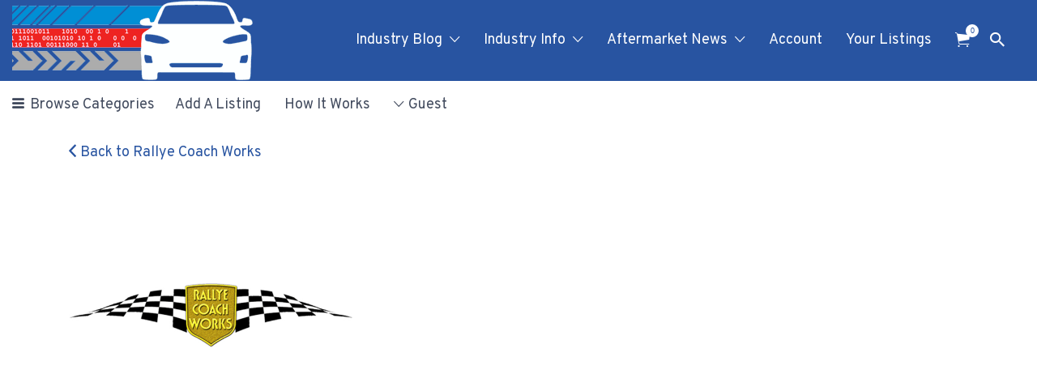

--- FILE ---
content_type: text/html; charset=UTF-8
request_url: https://automotiveaftermarket.org/listing/rallye-coach-works/gallery/
body_size: 19255
content:
<!DOCTYPE html>
<html lang="en">
<head>
	<meta charset="UTF-8">
	<meta name="viewport" content="width=device-width, initial-scale=1">

	<link rel="profile" href="http://gmpg.org/xfn/11">
	<link rel="pingback" href="https://automotiveaftermarket.org/xmlrpc.php">

	<meta name='robots' content='index, follow, max-image-preview:large, max-snippet:-1, max-video-preview:-1' />
	<style>img:is([sizes="auto" i], [sizes^="auto," i]) { contain-intrinsic-size: 3000px 1500px }</style>
	
            <script data-no-defer="1" data-ezscrex="false" data-cfasync="false" data-pagespeed-no-defer data-cookieconsent="ignore">
                var ctPublicFunctions = {"_ajax_nonce":"1b33c45b76","_rest_nonce":"0d67a16699","_ajax_url":"\/wp-admin\/admin-ajax.php","_rest_url":"https:\/\/automotiveaftermarket.org\/wp-json\/","data__cookies_type":"none","data__ajax_type":"rest","data__bot_detector_enabled":"1","data__frontend_data_log_enabled":1,"cookiePrefix":"","wprocket_detected":false,"host_url":"automotiveaftermarket.org","text__ee_click_to_select":"Click to select the whole data","text__ee_original_email":"The complete one is","text__ee_got_it":"Got it","text__ee_blocked":"Blocked","text__ee_cannot_connect":"Cannot connect","text__ee_cannot_decode":"Can not decode email. Unknown reason","text__ee_email_decoder":"CleanTalk email decoder","text__ee_wait_for_decoding":"The magic is on the way!","text__ee_decoding_process":"Please wait a few seconds while we decode the contact data."}
            </script>
        
            <script data-no-defer="1" data-ezscrex="false" data-cfasync="false" data-pagespeed-no-defer data-cookieconsent="ignore">
                var ctPublic = {"_ajax_nonce":"1b33c45b76","settings__forms__check_internal":"0","settings__forms__check_external":"0","settings__forms__force_protection":0,"settings__forms__search_test":"1","settings__forms__wc_add_to_cart":"0","settings__data__bot_detector_enabled":"1","settings__sfw__anti_crawler":0,"blog_home":"https:\/\/automotiveaftermarket.org\/","pixel__setting":"3","pixel__enabled":false,"pixel__url":null,"data__email_check_before_post":"1","data__email_check_exist_post":0,"data__cookies_type":"none","data__key_is_ok":true,"data__visible_fields_required":true,"wl_brandname":"Anti-Spam by CleanTalk","wl_brandname_short":"CleanTalk","ct_checkjs_key":724361630,"emailEncoderPassKey":"298abb58cde71a6dc68279d2cbe19bab","bot_detector_forms_excluded":"W10=","advancedCacheExists":false,"varnishCacheExists":false,"wc_ajax_add_to_cart":true,"theRealPerson":{"phrases":{"trpHeading":"The Real Person Badge!","trpContent1":"The commenter acts as a real person and verified as not a bot.","trpContent2":" Anti-Spam by CleanTalk","trpContentLearnMore":"Learn more"},"trpContentLink":"https:\/\/cleantalk.org\/help\/the-real-person?utm_id=&amp;utm_term=&amp;utm_source=admin_side&amp;utm_medium=trp_badge&amp;utm_content=trp_badge_link_click&amp;utm_campaign=apbct_links","imgPersonUrl":"https:\/\/automotiveaftermarket.org\/wp-content\/plugins\/cleantalk-spam-protect\/css\/images\/real_user.svg","imgShieldUrl":"https:\/\/automotiveaftermarket.org\/wp-content\/plugins\/cleantalk-spam-protect\/css\/images\/shield.svg"}}
            </script>
        
	<!-- This site is optimized with the Yoast SEO plugin v26.8 - https://yoast.com/product/yoast-seo-wordpress/ -->
	<title>Rallye Coach Works, a Listing On AutomotiveAftermarket.org</title>
	<meta name="description" content="Verified reviews and contact information for Rallye Coach Works from the aftermarket&#039;s independent source. January 2026" />
	<link rel="canonical" href="https://automotiveaftermarket.org/listing/rallye-coach-works/" />
	<meta property="og:locale" content="en_US" />
	<meta property="og:type" content="article" />
	<meta property="og:title" content="Rallye Coach Works, a Listing On AutomotiveAftermarket.org" />
	<meta property="og:description" content="Verified reviews and contact information for Rallye Coach Works from the aftermarket&#039;s independent source. January 2026" />
	<meta property="og:url" content="https://automotiveaftermarket.org/listing/rallye-coach-works/" />
	<meta property="og:site_name" content="AutomotiveAftermarket.org" />
	<meta property="article:modified_time" content="2022-12-27T22:14:56+00:00" />
	<meta property="og:image" content="https://automotiveaftermarket.org/wp-content/uploads/job-manager-uploads/featured_image/2022/11/RALLYE-LOGO-600-x-400.jpg" />
	<meta property="og:image:width" content="610" />
	<meta property="og:image:height" content="407" />
	<meta property="og:image:type" content="image/jpeg" />
	<meta name="twitter:card" content="summary_large_image" />
	<meta name="twitter:site" content="@The_Aftermarket" />
	<script type="application/ld+json" class="yoast-schema-graph">{"@context":"https://schema.org","@graph":[{"@type":["Article","BlogPosting"],"@id":"https://automotiveaftermarket.org/listing/rallye-coach-works/#article","isPartOf":{"@id":"https://automotiveaftermarket.org/listing/rallye-coach-works/"},"author":{"name":"","@id":""},"headline":"Rallye Coach Works","datePublished":"2022-11-16T13:13:01+00:00","dateModified":"2022-12-27T22:14:56+00:00","mainEntityOfPage":{"@id":"https://automotiveaftermarket.org/listing/rallye-coach-works/"},"wordCount":96,"commentCount":0,"publisher":{"@id":"https://automotiveaftermarket.org/#organization"},"image":{"@id":"https://automotiveaftermarket.org/listing/rallye-coach-works/#primaryimage"},"thumbnailUrl":"https://automotiveaftermarket.org/wp-content/uploads/job-manager-uploads/featured_image/2022/11/RALLYE-LOGO-600-x-400.jpg","inLanguage":"en","potentialAction":[{"@type":"CommentAction","name":"Comment","target":["https://automotiveaftermarket.org/listing/rallye-coach-works/#respond"]}]},{"@type":"WebPage","@id":"https://automotiveaftermarket.org/listing/rallye-coach-works/","url":"https://automotiveaftermarket.org/listing/rallye-coach-works/","name":"Rallye Coach Works, a Listing On AutomotiveAftermarket.org","isPartOf":{"@id":"https://automotiveaftermarket.org/#website"},"primaryImageOfPage":{"@id":"https://automotiveaftermarket.org/listing/rallye-coach-works/#primaryimage"},"image":{"@id":"https://automotiveaftermarket.org/listing/rallye-coach-works/#primaryimage"},"thumbnailUrl":"https://automotiveaftermarket.org/wp-content/uploads/job-manager-uploads/featured_image/2022/11/RALLYE-LOGO-600-x-400.jpg","datePublished":"2022-11-16T13:13:01+00:00","dateModified":"2022-12-27T22:14:56+00:00","description":"Verified reviews and contact information for Rallye Coach Works from the aftermarket's independent source. January 2026","breadcrumb":{"@id":"https://automotiveaftermarket.org/listing/rallye-coach-works/#breadcrumb"},"inLanguage":"en","potentialAction":[{"@type":"ReadAction","target":["https://automotiveaftermarket.org/listing/rallye-coach-works/"]}]},{"@type":"ImageObject","inLanguage":"en","@id":"https://automotiveaftermarket.org/listing/rallye-coach-works/#primaryimage","url":"https://automotiveaftermarket.org/wp-content/uploads/job-manager-uploads/featured_image/2022/11/RALLYE-LOGO-600-x-400.jpg","contentUrl":"https://automotiveaftermarket.org/wp-content/uploads/job-manager-uploads/featured_image/2022/11/RALLYE-LOGO-600-x-400.jpg","width":610,"height":407},{"@type":"BreadcrumbList","@id":"https://automotiveaftermarket.org/listing/rallye-coach-works/#breadcrumb","itemListElement":[{"@type":"ListItem","position":1,"name":"Home","item":"https://automotiveaftermarket.org/"},{"@type":"ListItem","position":2,"name":"Listings","item":"https://automotiveaftermarket.org/listings/"},{"@type":"ListItem","position":3,"name":"Other Company Categories","item":"http://automotiveaftermarket.org/listing-category/other/"},{"@type":"ListItem","position":4,"name":"Rallye Coach Works"}]},{"@type":"WebSite","@id":"https://automotiveaftermarket.org/#website","url":"https://automotiveaftermarket.org/","name":"AutomotiveAftermarket.org","description":"News, trends, statistics and service providers that drive the automotive aftermarket","publisher":{"@id":"https://automotiveaftermarket.org/#organization"},"alternateName":"Automotive Aftermarket Network","potentialAction":[{"@type":"SearchAction","target":{"@type":"EntryPoint","urlTemplate":"https://automotiveaftermarket.org/?s={search_term_string}"},"query-input":{"@type":"PropertyValueSpecification","valueRequired":true,"valueName":"search_term_string"}}],"inLanguage":"en"},{"@type":"Organization","@id":"https://automotiveaftermarket.org/#organization","name":"AutomotiveAftermarket.org","alternateName":"Automotive Aftermarket Network","url":"https://automotiveaftermarket.org/","logo":{"@type":"ImageObject","inLanguage":"en","@id":"https://automotiveaftermarket.org/#/schema/logo/image/","url":"http://automotiveaftermarket.org/wp-content/uploads/2017/11/aftemarketlogowhite300x100-a.png","contentUrl":"http://automotiveaftermarket.org/wp-content/uploads/2017/11/aftemarketlogowhite300x100-a.png","width":300,"height":100,"caption":"AutomotiveAftermarket.org"},"image":{"@id":"https://automotiveaftermarket.org/#/schema/logo/image/"},"sameAs":["https://x.com/The_Aftermarket","https://www.linkedin.com/company/11743530/"]}]}</script>
	<!-- / Yoast SEO plugin. -->


<link rel='dns-prefetch' href='//fd.cleantalk.org' />
<link rel='dns-prefetch' href='//www.google.com' />
<link rel='dns-prefetch' href='//fonts.googleapis.com' />
<link rel="alternate" type="application/rss+xml" title="AutomotiveAftermarket.org &raquo; Feed" href="https://automotiveaftermarket.org/feed/" />
<link rel="alternate" type="application/rss+xml" title="AutomotiveAftermarket.org &raquo; Comments Feed" href="https://automotiveaftermarket.org/comments/feed/" />
<link rel="alternate" type="application/rss+xml" title="AutomotiveAftermarket.org &raquo; Rallye Coach Works Comments Feed" href="https://automotiveaftermarket.org/listing/rallye-coach-works/feed/" />
<script type="text/javascript">
/* <![CDATA[ */
window._wpemojiSettings = {"baseUrl":"https:\/\/s.w.org\/images\/core\/emoji\/16.0.1\/72x72\/","ext":".png","svgUrl":"https:\/\/s.w.org\/images\/core\/emoji\/16.0.1\/svg\/","svgExt":".svg","source":{"concatemoji":"https:\/\/automotiveaftermarket.org\/wp-includes\/js\/wp-emoji-release.min.js?ver=6.8.3"}};
/*! This file is auto-generated */
!function(s,n){var o,i,e;function c(e){try{var t={supportTests:e,timestamp:(new Date).valueOf()};sessionStorage.setItem(o,JSON.stringify(t))}catch(e){}}function p(e,t,n){e.clearRect(0,0,e.canvas.width,e.canvas.height),e.fillText(t,0,0);var t=new Uint32Array(e.getImageData(0,0,e.canvas.width,e.canvas.height).data),a=(e.clearRect(0,0,e.canvas.width,e.canvas.height),e.fillText(n,0,0),new Uint32Array(e.getImageData(0,0,e.canvas.width,e.canvas.height).data));return t.every(function(e,t){return e===a[t]})}function u(e,t){e.clearRect(0,0,e.canvas.width,e.canvas.height),e.fillText(t,0,0);for(var n=e.getImageData(16,16,1,1),a=0;a<n.data.length;a++)if(0!==n.data[a])return!1;return!0}function f(e,t,n,a){switch(t){case"flag":return n(e,"\ud83c\udff3\ufe0f\u200d\u26a7\ufe0f","\ud83c\udff3\ufe0f\u200b\u26a7\ufe0f")?!1:!n(e,"\ud83c\udde8\ud83c\uddf6","\ud83c\udde8\u200b\ud83c\uddf6")&&!n(e,"\ud83c\udff4\udb40\udc67\udb40\udc62\udb40\udc65\udb40\udc6e\udb40\udc67\udb40\udc7f","\ud83c\udff4\u200b\udb40\udc67\u200b\udb40\udc62\u200b\udb40\udc65\u200b\udb40\udc6e\u200b\udb40\udc67\u200b\udb40\udc7f");case"emoji":return!a(e,"\ud83e\udedf")}return!1}function g(e,t,n,a){var r="undefined"!=typeof WorkerGlobalScope&&self instanceof WorkerGlobalScope?new OffscreenCanvas(300,150):s.createElement("canvas"),o=r.getContext("2d",{willReadFrequently:!0}),i=(o.textBaseline="top",o.font="600 32px Arial",{});return e.forEach(function(e){i[e]=t(o,e,n,a)}),i}function t(e){var t=s.createElement("script");t.src=e,t.defer=!0,s.head.appendChild(t)}"undefined"!=typeof Promise&&(o="wpEmojiSettingsSupports",i=["flag","emoji"],n.supports={everything:!0,everythingExceptFlag:!0},e=new Promise(function(e){s.addEventListener("DOMContentLoaded",e,{once:!0})}),new Promise(function(t){var n=function(){try{var e=JSON.parse(sessionStorage.getItem(o));if("object"==typeof e&&"number"==typeof e.timestamp&&(new Date).valueOf()<e.timestamp+604800&&"object"==typeof e.supportTests)return e.supportTests}catch(e){}return null}();if(!n){if("undefined"!=typeof Worker&&"undefined"!=typeof OffscreenCanvas&&"undefined"!=typeof URL&&URL.createObjectURL&&"undefined"!=typeof Blob)try{var e="postMessage("+g.toString()+"("+[JSON.stringify(i),f.toString(),p.toString(),u.toString()].join(",")+"));",a=new Blob([e],{type:"text/javascript"}),r=new Worker(URL.createObjectURL(a),{name:"wpTestEmojiSupports"});return void(r.onmessage=function(e){c(n=e.data),r.terminate(),t(n)})}catch(e){}c(n=g(i,f,p,u))}t(n)}).then(function(e){for(var t in e)n.supports[t]=e[t],n.supports.everything=n.supports.everything&&n.supports[t],"flag"!==t&&(n.supports.everythingExceptFlag=n.supports.everythingExceptFlag&&n.supports[t]);n.supports.everythingExceptFlag=n.supports.everythingExceptFlag&&!n.supports.flag,n.DOMReady=!1,n.readyCallback=function(){n.DOMReady=!0}}).then(function(){return e}).then(function(){var e;n.supports.everything||(n.readyCallback(),(e=n.source||{}).concatemoji?t(e.concatemoji):e.wpemoji&&e.twemoji&&(t(e.twemoji),t(e.wpemoji)))}))}((window,document),window._wpemojiSettings);
/* ]]> */
</script>
<style id='wp-emoji-styles-inline-css' type='text/css'>

	img.wp-smiley, img.emoji {
		display: inline !important;
		border: none !important;
		box-shadow: none !important;
		height: 1em !important;
		width: 1em !important;
		margin: 0 0.07em !important;
		vertical-align: -0.1em !important;
		background: none !important;
		padding: 0 !important;
	}
</style>
<link rel='stylesheet' id='wp-block-library-css' href='https://automotiveaftermarket.org/wp-includes/css/dist/block-library/style.min.css?ver=6.8.3' type='text/css' media='all' />
<style id='classic-theme-styles-inline-css' type='text/css'>
/*! This file is auto-generated */
.wp-block-button__link{color:#fff;background-color:#32373c;border-radius:9999px;box-shadow:none;text-decoration:none;padding:calc(.667em + 2px) calc(1.333em + 2px);font-size:1.125em}.wp-block-file__button{background:#32373c;color:#fff;text-decoration:none}
</style>
<style id='global-styles-inline-css' type='text/css'>
:root{--wp--preset--aspect-ratio--square: 1;--wp--preset--aspect-ratio--4-3: 4/3;--wp--preset--aspect-ratio--3-4: 3/4;--wp--preset--aspect-ratio--3-2: 3/2;--wp--preset--aspect-ratio--2-3: 2/3;--wp--preset--aspect-ratio--16-9: 16/9;--wp--preset--aspect-ratio--9-16: 9/16;--wp--preset--color--black: #000000;--wp--preset--color--cyan-bluish-gray: #abb8c3;--wp--preset--color--white: #ffffff;--wp--preset--color--pale-pink: #f78da7;--wp--preset--color--vivid-red: #cf2e2e;--wp--preset--color--luminous-vivid-orange: #ff6900;--wp--preset--color--luminous-vivid-amber: #fcb900;--wp--preset--color--light-green-cyan: #7bdcb5;--wp--preset--color--vivid-green-cyan: #00d084;--wp--preset--color--pale-cyan-blue: #8ed1fc;--wp--preset--color--vivid-cyan-blue: #0693e3;--wp--preset--color--vivid-purple: #9b51e0;--wp--preset--gradient--vivid-cyan-blue-to-vivid-purple: linear-gradient(135deg,rgba(6,147,227,1) 0%,rgb(155,81,224) 100%);--wp--preset--gradient--light-green-cyan-to-vivid-green-cyan: linear-gradient(135deg,rgb(122,220,180) 0%,rgb(0,208,130) 100%);--wp--preset--gradient--luminous-vivid-amber-to-luminous-vivid-orange: linear-gradient(135deg,rgba(252,185,0,1) 0%,rgba(255,105,0,1) 100%);--wp--preset--gradient--luminous-vivid-orange-to-vivid-red: linear-gradient(135deg,rgba(255,105,0,1) 0%,rgb(207,46,46) 100%);--wp--preset--gradient--very-light-gray-to-cyan-bluish-gray: linear-gradient(135deg,rgb(238,238,238) 0%,rgb(169,184,195) 100%);--wp--preset--gradient--cool-to-warm-spectrum: linear-gradient(135deg,rgb(74,234,220) 0%,rgb(151,120,209) 20%,rgb(207,42,186) 40%,rgb(238,44,130) 60%,rgb(251,105,98) 80%,rgb(254,248,76) 100%);--wp--preset--gradient--blush-light-purple: linear-gradient(135deg,rgb(255,206,236) 0%,rgb(152,150,240) 100%);--wp--preset--gradient--blush-bordeaux: linear-gradient(135deg,rgb(254,205,165) 0%,rgb(254,45,45) 50%,rgb(107,0,62) 100%);--wp--preset--gradient--luminous-dusk: linear-gradient(135deg,rgb(255,203,112) 0%,rgb(199,81,192) 50%,rgb(65,88,208) 100%);--wp--preset--gradient--pale-ocean: linear-gradient(135deg,rgb(255,245,203) 0%,rgb(182,227,212) 50%,rgb(51,167,181) 100%);--wp--preset--gradient--electric-grass: linear-gradient(135deg,rgb(202,248,128) 0%,rgb(113,206,126) 100%);--wp--preset--gradient--midnight: linear-gradient(135deg,rgb(2,3,129) 0%,rgb(40,116,252) 100%);--wp--preset--font-size--small: 13px;--wp--preset--font-size--medium: 20px;--wp--preset--font-size--large: 36px;--wp--preset--font-size--x-large: 42px;--wp--preset--spacing--20: 0.44rem;--wp--preset--spacing--30: 0.67rem;--wp--preset--spacing--40: 1rem;--wp--preset--spacing--50: 1.5rem;--wp--preset--spacing--60: 2.25rem;--wp--preset--spacing--70: 3.38rem;--wp--preset--spacing--80: 5.06rem;--wp--preset--shadow--natural: 6px 6px 9px rgba(0, 0, 0, 0.2);--wp--preset--shadow--deep: 12px 12px 50px rgba(0, 0, 0, 0.4);--wp--preset--shadow--sharp: 6px 6px 0px rgba(0, 0, 0, 0.2);--wp--preset--shadow--outlined: 6px 6px 0px -3px rgba(255, 255, 255, 1), 6px 6px rgba(0, 0, 0, 1);--wp--preset--shadow--crisp: 6px 6px 0px rgba(0, 0, 0, 1);}:where(.is-layout-flex){gap: 0.5em;}:where(.is-layout-grid){gap: 0.5em;}body .is-layout-flex{display: flex;}.is-layout-flex{flex-wrap: wrap;align-items: center;}.is-layout-flex > :is(*, div){margin: 0;}body .is-layout-grid{display: grid;}.is-layout-grid > :is(*, div){margin: 0;}:where(.wp-block-columns.is-layout-flex){gap: 2em;}:where(.wp-block-columns.is-layout-grid){gap: 2em;}:where(.wp-block-post-template.is-layout-flex){gap: 1.25em;}:where(.wp-block-post-template.is-layout-grid){gap: 1.25em;}.has-black-color{color: var(--wp--preset--color--black) !important;}.has-cyan-bluish-gray-color{color: var(--wp--preset--color--cyan-bluish-gray) !important;}.has-white-color{color: var(--wp--preset--color--white) !important;}.has-pale-pink-color{color: var(--wp--preset--color--pale-pink) !important;}.has-vivid-red-color{color: var(--wp--preset--color--vivid-red) !important;}.has-luminous-vivid-orange-color{color: var(--wp--preset--color--luminous-vivid-orange) !important;}.has-luminous-vivid-amber-color{color: var(--wp--preset--color--luminous-vivid-amber) !important;}.has-light-green-cyan-color{color: var(--wp--preset--color--light-green-cyan) !important;}.has-vivid-green-cyan-color{color: var(--wp--preset--color--vivid-green-cyan) !important;}.has-pale-cyan-blue-color{color: var(--wp--preset--color--pale-cyan-blue) !important;}.has-vivid-cyan-blue-color{color: var(--wp--preset--color--vivid-cyan-blue) !important;}.has-vivid-purple-color{color: var(--wp--preset--color--vivid-purple) !important;}.has-black-background-color{background-color: var(--wp--preset--color--black) !important;}.has-cyan-bluish-gray-background-color{background-color: var(--wp--preset--color--cyan-bluish-gray) !important;}.has-white-background-color{background-color: var(--wp--preset--color--white) !important;}.has-pale-pink-background-color{background-color: var(--wp--preset--color--pale-pink) !important;}.has-vivid-red-background-color{background-color: var(--wp--preset--color--vivid-red) !important;}.has-luminous-vivid-orange-background-color{background-color: var(--wp--preset--color--luminous-vivid-orange) !important;}.has-luminous-vivid-amber-background-color{background-color: var(--wp--preset--color--luminous-vivid-amber) !important;}.has-light-green-cyan-background-color{background-color: var(--wp--preset--color--light-green-cyan) !important;}.has-vivid-green-cyan-background-color{background-color: var(--wp--preset--color--vivid-green-cyan) !important;}.has-pale-cyan-blue-background-color{background-color: var(--wp--preset--color--pale-cyan-blue) !important;}.has-vivid-cyan-blue-background-color{background-color: var(--wp--preset--color--vivid-cyan-blue) !important;}.has-vivid-purple-background-color{background-color: var(--wp--preset--color--vivid-purple) !important;}.has-black-border-color{border-color: var(--wp--preset--color--black) !important;}.has-cyan-bluish-gray-border-color{border-color: var(--wp--preset--color--cyan-bluish-gray) !important;}.has-white-border-color{border-color: var(--wp--preset--color--white) !important;}.has-pale-pink-border-color{border-color: var(--wp--preset--color--pale-pink) !important;}.has-vivid-red-border-color{border-color: var(--wp--preset--color--vivid-red) !important;}.has-luminous-vivid-orange-border-color{border-color: var(--wp--preset--color--luminous-vivid-orange) !important;}.has-luminous-vivid-amber-border-color{border-color: var(--wp--preset--color--luminous-vivid-amber) !important;}.has-light-green-cyan-border-color{border-color: var(--wp--preset--color--light-green-cyan) !important;}.has-vivid-green-cyan-border-color{border-color: var(--wp--preset--color--vivid-green-cyan) !important;}.has-pale-cyan-blue-border-color{border-color: var(--wp--preset--color--pale-cyan-blue) !important;}.has-vivid-cyan-blue-border-color{border-color: var(--wp--preset--color--vivid-cyan-blue) !important;}.has-vivid-purple-border-color{border-color: var(--wp--preset--color--vivid-purple) !important;}.has-vivid-cyan-blue-to-vivid-purple-gradient-background{background: var(--wp--preset--gradient--vivid-cyan-blue-to-vivid-purple) !important;}.has-light-green-cyan-to-vivid-green-cyan-gradient-background{background: var(--wp--preset--gradient--light-green-cyan-to-vivid-green-cyan) !important;}.has-luminous-vivid-amber-to-luminous-vivid-orange-gradient-background{background: var(--wp--preset--gradient--luminous-vivid-amber-to-luminous-vivid-orange) !important;}.has-luminous-vivid-orange-to-vivid-red-gradient-background{background: var(--wp--preset--gradient--luminous-vivid-orange-to-vivid-red) !important;}.has-very-light-gray-to-cyan-bluish-gray-gradient-background{background: var(--wp--preset--gradient--very-light-gray-to-cyan-bluish-gray) !important;}.has-cool-to-warm-spectrum-gradient-background{background: var(--wp--preset--gradient--cool-to-warm-spectrum) !important;}.has-blush-light-purple-gradient-background{background: var(--wp--preset--gradient--blush-light-purple) !important;}.has-blush-bordeaux-gradient-background{background: var(--wp--preset--gradient--blush-bordeaux) !important;}.has-luminous-dusk-gradient-background{background: var(--wp--preset--gradient--luminous-dusk) !important;}.has-pale-ocean-gradient-background{background: var(--wp--preset--gradient--pale-ocean) !important;}.has-electric-grass-gradient-background{background: var(--wp--preset--gradient--electric-grass) !important;}.has-midnight-gradient-background{background: var(--wp--preset--gradient--midnight) !important;}.has-small-font-size{font-size: var(--wp--preset--font-size--small) !important;}.has-medium-font-size{font-size: var(--wp--preset--font-size--medium) !important;}.has-large-font-size{font-size: var(--wp--preset--font-size--large) !important;}.has-x-large-font-size{font-size: var(--wp--preset--font-size--x-large) !important;}
:where(.wp-block-post-template.is-layout-flex){gap: 1.25em;}:where(.wp-block-post-template.is-layout-grid){gap: 1.25em;}
:where(.wp-block-columns.is-layout-flex){gap: 2em;}:where(.wp-block-columns.is-layout-grid){gap: 2em;}
:root :where(.wp-block-pullquote){font-size: 1.5em;line-height: 1.6;}
</style>
<link rel='stylesheet' id='cleantalk-public-css-css' href='https://automotiveaftermarket.org/wp-content/plugins/cleantalk-spam-protect/css/cleantalk-public.min.css?ver=6.70.1_1766412243' type='text/css' media='all' />
<link rel='stylesheet' id='cleantalk-email-decoder-css-css' href='https://automotiveaftermarket.org/wp-content/plugins/cleantalk-spam-protect/css/cleantalk-email-decoder.min.css?ver=6.70.1_1766412243' type='text/css' media='all' />
<link rel='stylesheet' id='cleantalk-trp-css-css' href='https://automotiveaftermarket.org/wp-content/plugins/cleantalk-spam-protect/css/cleantalk-trp.min.css?ver=6.70.1_1766412243' type='text/css' media='all' />
<link rel='stylesheet' id='cpsh-shortcodes-css' href='https://automotiveaftermarket.org/wp-content/plugins/column-shortcodes//assets/css/shortcodes.css?ver=1.0.1' type='text/css' media='all' />
<link rel='stylesheet' id='mpwc-pro-public-css' href='https://automotiveaftermarket.org/wp-content/plugins/modalify/assets/css/mpwc-pro-public.css?ver=1.1.4' type='text/css' media='all' />
<link rel='stylesheet' id='mcustomscroll-css-css' href='https://automotiveaftermarket.org/wp-content/plugins/modalify/includes/cookies/css/mCustomScrollbar.min.css?ver=6.8.3' type='text/css' media='all' />
<link rel='stylesheet' id='cookie-bar-css-css' href='https://automotiveaftermarket.org/wp-content/plugins/modalify/includes/cookies/css/cookie-bar.css?ver=6.8.3' type='text/css' media='all' />
<link rel='stylesheet' id='woocommerce-layout-css' href='https://automotiveaftermarket.org/wp-content/plugins/woocommerce/assets/css/woocommerce-layout.css?ver=10.4.3' type='text/css' media='all' />
<link rel='stylesheet' id='woocommerce-smallscreen-css' href='https://automotiveaftermarket.org/wp-content/plugins/woocommerce/assets/css/woocommerce-smallscreen.css?ver=10.4.3' type='text/css' media='only screen and (max-width: 768px)' />
<style id='woocommerce-inline-inline-css' type='text/css'>
.woocommerce form .form-row .required { visibility: visible; }
</style>
<link rel='stylesheet' id='select2-css' href='https://automotiveaftermarket.org/wp-content/plugins/woocommerce/assets/css/select2.css?ver=10.4.3' type='text/css' media='all' />
<link rel='stylesheet' id='if-menu-site-css-css' href='https://automotiveaftermarket.org/wp-content/plugins/if-menu/assets/if-menu-site.css?ver=6.8.3' type='text/css' media='all' />
<link rel='stylesheet' id='astoundify-wpjmlp-packages-css' href='https://automotiveaftermarket.org/wp-content/plugins/wp-job-manager-listing-payments/public/css/packages.min.css?ver=6.8.3' type='text/css' media='all' />
<link rel='stylesheet' id='wp-job-manager-reviews-import-css' href='https://automotiveaftermarket.org/wp-content/plugins/wp-job-manager-reviews/assets/css/wp-job-manager-reviews-import.css?ver=6.8.3' type='text/css' media='all' />
<link rel='stylesheet' id='listify-fonts-css' href='//fonts.googleapis.com/css?family=Overpass%3Aregular%2Citalic%2C700&#038;ver=3.2.8#038;subset=latin' type='text/css' media='all' />
<link rel='stylesheet' id='listify-css' href='https://automotiveaftermarket.org/wp-content/themes/listify/css/style.min.css?ver=3.2.8' type='text/css' media='all' />
<style id='listify-inline-css' type='text/css'>
.as-seen-on{background-color:;}html,.listify-lite-skin .mfp-inline-holder .mfp-content .popup{background-color:#ffffff;}.listify-lite-skin .content-box.content-box-wrapper .content-box-inner{background-color:#ffffff;}.nav-menu.tertiary li.is-active a:before,.nav-menu.tertiary li.current-menu-item a:before{border-bottom-color:#ffffff;}.site-title a,.site-title a:hover,.site-description{color:#fff;}input,textarea,input[type=checkbox],input[type=radio],.site select,.facetwp-facet .facetwp-checkbox:before,.filter_by_tag a:before,.search-choice-close,.widget_layered_nav li a:before,.site-main .content-box select,.site-main .widget select,.site-main .job_listings select,.mfp-content select,body .chosen-container-single .chosen-single,body .chosen-container-multi .chosen-choices li.search-field input[type=text],.select2.select2-container .select2-choice,.select2.select2-container--default .select2-selection--single,.select2.select2-container--default .select2-selection--multiple,.select2-container.select2-container--default .select2-search--dropdown .select2-search__field,.select2-container .select2-dropdown,.facetwp-facet.facetwp-type-fselect .fs-label-wrap,body .chosen-container .chosen-drop,body .chosen-container-single .chosen-search input[type=text],body .chosen-container-single .chosen-search input[type=text]:focus, 
					.listify-lite-skin.tax-job_listing_category.borders-overwrite .select2.select2-container--default .select2-selection--single,
					.listify-lite-skin.borders-overwrite .job-manager-filter-wrapper .job-manager-filter{color:#424b5e;border-color:#e5e5e5;background-color:#ffffff;}.listify-lite-skin.borders-overwrite .content-box-wrapper .woocommerce form .input-text,
					.listify-lite-skin.borders-overwrite .job-manager-form .input-text,
					.listify-lite-skin.borders-overwrite .wp-block-search.wp-block-search__button-outside .wp-block-search__input,
					.listify-lite-skin.borders-overwrite .comment-respond .comment-form p textarea#comment,
					.listify-lite-skin.borders-overwrite .comment-respond .comment-form p.comment-form-comment input,
					.listify-lite-skin.borders-overwrite .comment-respond .comment-form p.comment-form-author input,
					.listify-lite-skin.borders-overwrite .comment-respond .comment-form p.comment-form-email input,
					.listify-lite-skin.borders-overwrite .comment-respond .comment-form p.comment-form-url input,
					.listify-lite-skin.borders-overwrite .page .fieldset-type-term-select .select2-selection,
					.listify-lite-skin.borders-overwrite .page .woocommerce .select2-selection ,
					.listify-lite-skin.borders-overwrite .page .fieldset-type-term-multiselect .select2-selection,
					.listify-lite-skin.borders-overwrite #wp-job_description-editor-container,
					.listify-lite-skin.borders-overwrite .search_jobs input,
					.listify-lite-skin.borders-overwrite .homepage-cover .job_search_form .search_jobs>div.search_keywords input,
					.listify-lite-skin.borders-overwrite .homepage-cover .job_search_form .search_jobs>div.search_location input,
					.listify-lite-skin.borders-overwrite .job-manager-filter-wrapper .job-manager-filter,
					.listify-lite-skin.borders-overwrite .job_filters--boxless .select2-selection--single,
					.listify-lite-skin.borders-overwrite .fieldset-type-term-select .select2-selection, 
					.listify-lite-skin.borders-overwrite .fieldset-type-term-multiselect .select2-selection.select2-selection--multiple,
					.listify-lite-skin.borders-overwrite article.content-box-wrapper.no-results .search-form input,
					.listify-lite-skin.borders-overwrite .homepage-cover .job_search_form .select2.select2-container--default .select2-selection--single,
					.listify-lite-skin.borders-overwrite .select2.select2-container--default .select2-selection--single .select2-selection__rendered,.listify-lite-skin.borders-overwrite .search_jobs input,
					.listify-lite-skin.borders-overwrite .job-manager-form .input-text,
					.listify-lite-skin.borders-overwrite .page .fieldset-type-term-select .select2-selection,
					.listify-lite-skin.borders-overwrite .page .fieldset-type-term-multiselect .select2-selection,
					.listify-lite-skin.borders-overwrite .page .job-manager-form .fieldset-type-business-hours,
					.listify-lite-skin.borders-overwrite #wp-job_description-editor-container,
					.listify-lite-skin.borders-overwrite .page .woocommerce .select2-selection{border-color:#e5e5e5;color:#424b5e;}.wp-editor-container,.mce-tinymce.mce-container{border-color:#e5e5e5;}input[type=checkbox]:checked:before,.facetwp-facet .facetwp-checkbox.checked:after,.facetwp-facet .facetwp-link.checked,.facetwp-facet.facetwp-type-fselect .fs-option{color:#424b5e;}.facetwp-facet.facetwp-type-fselect .fs-arrow{border-top-color:#424b5e;}input:focus,textarea:focus,.select2.select2-container--default .select2-selection--single .select2-selection__rendered,.listify-lite-skin .homepage-cover .job_search_form .search_keywords input#search_keywords:focus,.listify-lite-skin .homepage-cover .job_search_form .search_location input#search_location:focus,.select2.select2-container--default .select2-selection--single .select2-selection__rendered:focus{background-color:#ffffff;}.wc-social-login-divider span:after,.wc-social-login-divider span:before{background-color:#e5e5e5;}.listing-cover,.entry-cover,.homepage-cover.page-cover,.list-cover{background-color:#f5f5f5;}body,.listify_widget_panel_listing_tags .tag,.entry-cover.no-image,.entry-cover.no-image a,.listing-cover.no-image,.listing-cover.no-image a:not(.button),.content-pagination .page-numbers,.facetwp-pager .facetwp-page,.js-toggle-area-trigger,.job-dashboard-actions a,.job-manager-bookmark-actions a,body.fixed-map .site-footer,body.fixed-map .site-footer a,.homepage-cover .job_search_form .select:after,.tabbed-listings-tabs a,.archive-job_listing-toggle,.job-manager-form fieldset.fieldset-job_hours,.filter_by_tag a,a.upload-images,a.upload-images span,.woocommerce-tabs .tabs a,.cluster-overlay a,.map-marker-info,.map-marker-info a,.archive-job_listing-layout.button.active,.entry-title--grid a,.entry-read-more,.listing-by-term-title a,.map-widget-sections a,.select2-default,.select2-container .select2-choice,.select2-container-multi .select2-choices .select2-search-choice,.no-image .listing-stars--single .listing-star,.pm-column a,.astoundify-favorites-tab,.listify-lite-skin .button.button-small,.listify-lite-skin .woocommerce .payment_box p,
					.listify-lite-skin.job-manager-archive .site-title a,
					.listify-lite-skin.job-manager-archive .nav-menu.primary .menu li a,
					.listify-lite-skin.job-manager-archive .nav-menu.primary li:before,
					.listify-lite-skin.job-manager-archive .nav-menu.primary li:after,
					.listify-lite-skin.job-manager-archive .nav-menu.primary a:before,
					.listify-lite-skin.job-manager-archive .nav-menu.primary a:after ,
					.listify-lite-skin.tax-job_listing_category .site-title a,
					.listify-lite-skin.tax-job_listing_category .nav-menu.primary .menu li a,
					.listify-lite-skin.tax-job_listing_category .nav-menu.primary li:before,
					.listify-lite-skin.tax-job_listing_category .nav-menu.primary li:after,
					.listify-lite-skin.tax-job_listing_category .nav-menu.primary a:before,
					.listify-lite-skin.tax-job_listing_category .nav-menu.primary a:after,
					.listify-lite-skin .bg-scrolling .primary-header-inner .secondary.nav-menu li a,
					.listify-lite-skin .bg-scrolling .primary-header-inner .secondary.nav-menu li:before, 
					.listify-lite-skin .bg-scrolling .nav-menu-container li a,.listify-lite-skin .content-box-wrapper .woocommerce form .input-text:focus,
					.listify-lite-skin .bg-scrolling .nav-menu-container a:before,
					.listify-lite-skin .bg-scrolling .nav-menu-container li:before,
					.listify-lite-skin .bg-scrolling .nav-menu-container li:after,
					.listify-lite-skin .bg-scrolling h2 a,.listify-lite-skin #listify_call_to_action-1.call-to-action,.listify-lite-skin .cta-title,.listify-lite-skin #listify_call_to_action-1 .cta-description p,.listify-lite-skin #listify_call_to_action-1 .cta-subtext,.listify-lite-skin .callout-feature-content a.button,.luminex .main-heading-content p,.luminex .job_listing-directions,.luminex .listing-email,.luminex .job_listing-phone,.luminex .job_listing-location,.luminex .title_stars_content .listing-stars,.luminex .sidebar_recent_posts .recent_post_para_text p,.luminex .category_warp .category_content a,.luminex .entry-meta a,.luminex .listify_widget_panel_wcpl_pricing_table .home-widget-description,.luminex .job-packages .job-package-price .amount_text{color:#424b5e;}.no-image .astoundify-favorites-icon svg{fill:#424b5e;}.comment-meta a,.commentlist a.comment-ago,div:not(.no-image) .star-rating:before,div:not(.no-image) .stars span a:before,.job_listing-author-descriptor,.entry-meta,.entry-meta a,.home-widget-description,.listings-by-term-content .job_listing-rating-count,.listings-by-term-more a,.search-form .search-submit:before,.mfp-content .mfp-close:before,div:not(.job-package-price) .woocommerce .amount,.woocommerce .quantity,.showing_jobs,.account-sign-in,.archive-job_listing-layout.button{color:#656e81;}.social-profiles a,.listing-gallery-nav .slick-dots li button:before{background-color:#656e81;}.listify-lite-skin .explore-button:hover,
					.listify-lite-skin .update_results:hover,
					.listify-lite-skin .update_results_override:hover,
					.listify-lite-skin .entry-footer .button-small:hover,
					.listify-lite-skin .button:hover,
					.listify-lite-skin .submit:hover,
					.listify-lite-skin .listify_widget_feature_callout .callout-feature-content .button{box-shadow:6px 6px 0 0 #424b5e;}a,.single-job_listing .widget a:not(.button),.listify_widget_panel_listing_content a,.luminex .luminex_breadcrum a,.category_warp .category_content a:hover,.luminex .favorites-filter .favorite-filter-btn.active,.luminex .favorites-filter .favorite-filter-btn:hover,.luminex .astoundify-favorite-actions a:hover{color:#2854a1;}a:active,a:hover,.primary-header .current-account-toggle .sub-menu a{color:#0f3b88;}.search-overlay,.primary-header,.callout-feature-content a.button{background-color:#2854a1;}.primary.nav-menu .current-cart .current-cart-count{border-color:#2854a1;}.nav-menu a,.nav-menu li:before,.nav-menu li:after,.nav-menu a:before,.nav-menu a:after{color:#2854a1;}.nav-menu ul a,.nav-menu.primary ul ul a,.nav-menu.primary ul ul li:before,.nav-menu.primary ul ul li:after{color:#1e73be;}.main-navigation{background-color:#ffffff;}.navigation-bar-toggle,.search-overlay-toggle{color:#424b5e;}.tertiary-navigation{background-color:#ffffff;}.tertiary-navigation .navigation-bar-toggle{color:#424b5e;}.listify_widget_panel_listing_tags .tag.active:before,.job-package-includes li:before,.woocommerce-tabs .tabs .active a,body:not(.facetwp) .locate-me:before,.woocommerce .quantity input[type="button"],.astoundify-favorites-tab--active,.astoundify-favorites-tab--active:focus,.astoundify-favorites-tab--active:hover,.listify-lite-skin .content-area .content-box-inner h3:before,.listify-lite-skin .widget_block  a:hover,.listify-lite-skin .job-manager-form small,.listify-lite-skin thead,.listify-lite-skin #job-manager-job-dashboard .job-manager-jobs .job-dashboard-actions a,.listify-lite-skin .woocommerce legend,.listify-lite-skin .woocommerce-breadcrumb,.listify-lite-skin .woocommerce-MyAccount-content h3 ,.listify-lite-skin .woocommerce form  .required,.listify-lite-skin .listify_widget_panel_wcpl_pricing_table .job-package-price,.listify-lite-skin .listify_widget_taxonomy_image_grid h2.home-widget-title span,.listify-lite-skin .listify_widget_recent_listings h2.home-widget-title span,
					.listify-lite-skin .listify_widget_features h2.home-widget-title span,
					.listify-lite-skin .listify_widget_recent_posts h2.home-widget-title span,.luminex .hero_content h2 span,.luminex .about-more-section .accordian_top_title h1,.luminex .main-heading-content .home-widget-title,.luminex ul.how-it-work-list li.list-item::before,.luminex .listify_widget_recent_posts .home-widget-section-title h2,.luminex .recently-viewed-jobs .sub_title h4,.luminex .popular-listing-section .popular_listing_content h4,.luminex .listify_widget_tabbed_listings .home-widget-description,.luminex .listify_widget_taxonomy_image_grid .home-widget-description,.luminex .luminex_breadcrum,.luminex.page-template-template-widgetized .page-cover p,.luminex .job-packages .job-package-tag__text,.luminex .nav-menu .menu li:hover a,.luminex .job_listing_main_content .listing-pricing h5,.luminex .listify_widget_tabbed_listings .content-box .listing-pricing h5,.luminex .recently-viewed-jobs .content-box .listing-pricing h5,.luminex .woocommerce-pagination li:hover a,.luminex .woocommerce-pagination li:hover span,.luminex .job-manager-pagination li:hover a,.luminex .job-manager-pagination li:hover span,.luminex #listify-login-popup h2,.luminex  .luminex_login_form h2,.luminex.woocommerce-account .content-box-inner .woocommerce h2,.luminex .popup .content-box-wrapper .content-box-inner .woocommerce h2{color:#2854a1;}input[type="button"].facetwp-reset:hover,input[type="button"].facetwp-reset:focus,.tabbed-listings-tabs a:hover,.tabbed-listings-tabs a.active,.archive-job_listing-toggle.active,body:not(.facetwp) .locate-me:hover:before,.listify-lite-skin .entry-meta .entry-author a,.listify-lite-skin  .showing_jobs .rss_link,
					.listify-lite-skin .entry-meta .entry-comments:before,
					.listify-lite-skin .entry-meta .entry-comments a,
					.listify-lite-skin .entry-meta .entry-date,
					.listify-lite-skin .comment-stars,
					.listify-lite-skin .comment-content .author b{color:#05317e;}input[type="button"],input[type="reset"],input[type="submit"],.button,.facetwp-type-slider .noUi-connect,.ui-slider .ui-slider-range,.listing-owner,.comment-rating,.job_listing-rating-average,.map-marker.active:after,.cluster,.widget_calendar tbody a,.load_more_jobs,.listify-badge,.listing-featured-badge,.job_listing-recently_viewed_badge.active h4,button.update_results,button.update_results_override,.select2-container.select2-container--default .select2-results__option--highlighted[aria-selected],.astoundify-favorites-submit-field button,.listify-lite-skin .fieldset-type-term-multiselect .select2-selection li.select2-selection__choice,.listify-lite-skin .main-navigation,.listify-lite-skin .explore-button,
					.listify-lite-skin .wp-block-search__button,.listify-lite-skin .tertiary-navigation,.listify-lite-skin .widget-area--listing-sidebar ul.social-profiles li a,.listify-lite-skin div.mce-toolbar-grp,.listify-lite-skin .ui-slider, .listify-lite-skin .ui-slider-range,.listify-lite-skin .search-radius-slider .noUi-target, .listify-lite-skin .payment_methods li,.listify-lite-skin .mce-content-body,.listify-lite-skin div.mce-toolbar-grp,.luminex .tabbed-listings-tabs a.active:before,.luminex .listify_widget_recent_posts .blog-archive .entry-footer a,.luminex .job-packages li.job-package:hover .job-package-purchase a,.luminex .comment_main_content a.comment-reply-link,.luminex .comment_main_content a.comment-edit-link{background-color:#2854a1;}input[type="button"]:hover,input[type="button"]:focus,input[type="reset"]:hover,input[type="reset"]:focus,input[type="submit"]:hover,input[type="submit"]:focus,.button:hover,.button:focus,::selection,button.update_results:hover,button.update_results.refreshing,button.update_results_override:hover,button.update_results_override.refreshing,.load_more_jobs:hover,.astoundify-favorites-submit-field button:hover,.listify-lite-skin .main-navigation,.listify-lite-skin .fieldset-type-term-multiselect .select2-selection li.select2-selection__choice,.listify-lite-skin .tertiary-navigation,.listify-lite-skin .widget-area--listing-sidebar ul.social-profiles li a{background-color:#234f9c;}::-moz-selection{background-color:#234f9c;}.tabbed-listings-tabs a:hover,.tabbed-listings-tabs a.active,.archive-job_listing-toggle.active,li.job-package:hover,.job_listing_packages ul.job_packages li:not(.package-section):hover,.facetwp-type-slider .noUi-horizontal .noUi-handle,.facetwp-type-slider .noUi-horizontal .noUi-origin,.ui-slider .ui-slider-handle,.search-radius-slider .noUi-handle,.search-radius-slider .noUi-origin,.woocommerce-message,.job-manager-message,.woocommerce-info,.listify-lite-skin.borders-overwrite table.shop_table.shop_table_responsive.cart.woocommerce-cart-form__contents,
					.listify-lite-skin.borders-overwrite .cart_totals table,
					.listify-lite-skin.borders-overwrite table.woocommerce-table--order-details,
					.listify-lite-skin.borders-overwrite .woocommerce table.woocommerce-checkout-review-order-table,
					.listify-lite-skin.borders-overwrite .listify_widget_panel_wcpl_pricing_table .job-package-title,
					.listify-lite-skin.borders-overwrite .listify_widget_panel_wcpl_pricing_table .job-package-includes,
					.listify-lite-skin.borders-overwrite blockquote,
					.listify-lite-skin.borders-overwrite .fieldset-logged_in .account-sign-in,
					.listify-lite-skin.borders-overwrite .listify_widget_panel_wcpl_pricing_table .job-package-includes,
					.listify-lite-skin.borders-overwrite .fieldset-logged_in .account-sign-in,
					.listify-lite-skin.borders-overwrite .job-package-title,.listify-lite-skin .job-package-includes,
					.listify-lite-skin.borders-overwrite .fieldset-logged_in .account-sign-in{border-color:#2854a1;}.listing-featured--outline .job_listing-entry-header:before{box-shadow:inset 0 0 0 3px #2854a1;}.listify-lite-skin.borders-overwrite .listify_widget_features .col-md-4:nth-child(3n-2) .home-feature,
					.listify-lite-skin.borders-overwrite .listing-card:nth-child(3n-2) .content-box,
					.listify-lite-skin.borders-overwrite .col-md-4:nth-child(3n-2) .format-standard,
					.listify-lite-skin.borders-overwrite .widget.widget_block:nth-child(3n-2),
					.listify-lite-skin.borders-overwrite .related.products .product .has-post-thumbnail:nth-child(3n-2) .product__inner,
					.listify-lite-skin.borders-overwrite .content-shop-wrapper .product.has-post-thumbnail:nth-child(3n-2) .product__inner,
					.listify-lite-skin.borders-overwrite .image-grid-item:nth-child(3n-2) .image-grid-cover,
					.listify-lite-skin.borders-overwrite  .widget-area--listing-sidebar .widget-job_listing:nth-child(3n-2),
					.listify-lite-skin.borders-overwrite #secondary .widget:nth-child(3n-2){box-shadow:6px 6px 0 0;}.listify-lite-skin .listify_widget_features .col-md-4:nth-child(3n-1) .home-feature,.listify-lite-skin .listing-card:nth-child(3n-1) .content-box,.listify-lite-skin .col-md-4:nth-child(3n-1) .format-standard,.listify-lite-skin .widget.widget_block:nth-child(3n-1),.listify-lite-skin .related.products .product.has-post-thumbnail:nth-child(3n-1) .product__inner ,.listify-lite-skin .content-shop-wrapper .product.has-post-thumbnail:nth-child(3n-1) .product__inner,.listify-lite-skin .image-grid-item:nth-child(3n-1) .image-grid-cover,.listify-lite-skin  .widget-area--listing-sidebar .widget-job_listing:nth-child(3n-1),.listify-lite-skin .homepage-hero-style-image .listify_widget_features .home-feature,.listify-lite-skin #secondary .widget:nth-child(3n-1){box-shadow:6px 6px 0 0;}.listify-lite-skin .woocommerce-order-overview li strong,.listify-lite-skin .woocommerce-order-overview li strong bdi,
					.listify-lite-skin .woocommerce strong,.listify-lite-skin .woocommerce-order-overview li strong bdi span,.listify-lite-skin .comment-meta a i,.listify-lite-skin .comment-meta a,.listify-lite-skin .widget-title__job_listing,.listify-lite-skin .comment-meta a i,
				.listify-lite-skin .comment-meta a,.listify-lite-skin .widget-title__job_listing{color:;}.listify-lite-skin.borders-overwrite #listify_call_to_action-1 .call-to-action{background-color:;}.listify-lite-skin .listify_widget_features .col-md-4:nth-child(3n) .home-feature,.listify-lite-skin .listing-card:nth-child(3n) .content-box,.listify-lite-skin .col-md-4:nth-child(3n) .format-standard,.listify-lite-skin .widget.widget_block:nth-child(3n),.listify-lite-skin .related.products .product.has-post-thumbnail:nth-child(3n) .product__inner ,.listify-lite-skin .content-shop-wrapper .product.has-post-thumbnail:nth-child(3n) .product__inner,.listify-lite-skin .image-grid-item:nth-child(3n) .image-grid-cover,.listify-lite-skin  .widget-area--listing-sidebar .widget-job_listing:nth-child(3n),.listify-lite-skin #secondary .widget:nth-child(3n){box-shadow:6px 6px 0 0;}.widget_layered_nav li.chosen a:after,.widget_layered_nav li.chosen a,.upload-images:hover .upload-area,.job_listing_packages ul.job_packages li label,.upload-images:hover,.search-choice-close:after,.filter_by_tag a.active:after,.woocommerce-tabs .tabs .active a{color:#2854a1;}.button-secondary,input[type="button"].facetwp-reset,.type-product .onsale,.type-product .price ins,.job-package-tag,body.luminex .feature-callout:before,.luminex .acc-main-content .acc-head::before,.luminex .acc-main-content .acc-head::after,.luminex .nav-menu.primary a.explore-button{background-color:#2854a1;}.button-secondary:hover,.button-secondary:focus,input[type="button"].facetwp-reset:hover,input[type="button"].facetwp-reset:focus{background-color:#234f9c;}.upload-images:hover{border-color:#2854a1;}.site-footer-widgets{color:#ffffff;background-color:#2854a1;}.footer-widget,.footer-widget a,.footer-widget a:hover,.site-social a:hover{color:#ffffff;}.site-footer,.site-social a{color:#a1b5d6;}.site-footer{background-color:#22498e;}.claimed-ribbon span:before{color:#2854a1;}body{padding-top:75px;}.content-box,.content-shop-wrapper .archive-job_listing-filters-wrapper.top.type-product,.home-feature,.job-package,.job_filters,.listify_widget_search_listings.home-widget .archive-job_listing-filters-wrapper.top.job_search_form,.listify_widget_search_listings.home-widget .job_search_form,.listing-by-term-inner,.single-job_listing-description,.tabbed-listings-tabs a,.tabbed-listings-tabs a.archive-job_listing-filters-wrapper.top,.type-product .thumbnails a,.type-product .thumbnails a.archive-job_listing-filters-wrapper.top,.widget,.woocommerce div.product div.archive-job_listing-filters-wrapper.top.summary,.woocommerce div.product div.summary,.woocommerce-main-image,.woocommerce-page div.product div.archive-job_listing-filters-wrapper.top.summary,.woocommerce-page div.product div.summary, .woocommerce-tabs,.archive-job_listing-layout,.nav-menu .children.category-list .category-count,.nav-menu .sub-menu.category-list .category-count,ul.nav-menu .children.category-list .category-count,ul.nav-menu .sub-menu.category-list .category-count,.facetwp-pager .facetwp-page,.job-manager-pagination li a,.job-manager-pagination li span,.js-toggle-area-trigger,.site .facetwp-sort select,a.page-numbers, span.page-numbers,.archive-job_listing-toggle-inner{background-color:#ffffff;box-shadow:inset 0 0 0 1px #e5e5e5;border:0;}.comment-reply-title,.entry-content .rcp_form .rcp_subscription_fieldset .rcp_subscription_message,.entry-content .rcp_header,.entry-content h2,.entry-content h3,.entry-content h4,.job-manager-form h2,.job_listing_packages ul.job_packages .package-section,.listify_widget_panel_listing_content h2,.listify_widget_panel_listing_content h3,.listify_widget_panel_listing_content h4,.listing-by-term-title,.widget-title,.woocommerce-account .woocommerce legend,.woocommerce-tabs .tabs a,.account-sign-in,.job-manager-form fieldset.fieldset-job_hours,.ninja-forms-required-items,.showing_jobs,.woocommerce-tabs .woocommerce-noreviews,.payment_methods li .payment_box,button.more-filters__toggle,button.more-filters__toggle:hover{border-color:#f4f4f4;}.ui-slider,.ui-slider-range,.search-radius-slider .noUi-target,.payment_methods li{background-color:#f4f4f4;}.listify-lite-skin.borders-overwrite .button.button-small,
					.listify-lite-skin.borders-overwrite .listify_widget_panel_listing_social_profiles,
					.listify-lite-skin.borders-overwrite article.content-box-wrapper.no-results ,
					.listify-lite-skin.borders-overwrite .page .job-manager-form .fieldset-type-business-hours,
					.listify-lite-skin.borders-overwrite .widget.widget_block,
					.listify-lite-skin.borders-overwrite .home-widget .format-standard .content-box-inner,
					.listify-lite-skin.borders-overwrite .comment-sorting-filter,
					.listify-lite-skin.elementor-template-full-width.borders-overwrite .elementor-section .home-features-wrapper .home-feature,
					.listify-lite-skin.borders-overwrite .job_filters,
					.listify-lite-skin.borders-overwrite .job_listings .content-box,
					.listify-lite-skin.borders-overwrite .homepage-hero-style-image .listify_widget_features .home-feature,
					.listify-lite-skin.borders-overwrite .listify_widget_panel_listing_gallery,
					.listify-lite-skin.borders-overwrite blockquote,
					.listify-lite-skin.borders-overwrite div.mce-toolbar-grp,
					.listify-lite-skin.borders-overwrite .homepage-hero-style-image .listify_widget_features .home-feature,
					.listify-lite-skin.borders-overwrite .product-type-simple .summary.entry-summary,
					.listify-lite-skin.borders-overwrite .listify_widget_panel_listing_gallery,
					.listify-lite-skin.borders-overwrite #secondary .widget{border-color:#e5e5e5;}.listing-entry-company-image{border-color:#ffffff;background-color:#ffffff;}button.more-filters__toggle,button.more-filters__toggle:hover,button.more-filters__toggle:focus{color:#424b5e;border-color:#efefef;background-color:#ffffff;}button.more-filters__toggle:hover,button.more-filters__toggle:focus{border-color:#e5e5e5;}:not(.wp-core-ui) button,body,input,select,textarea{font-family:"Overpass","Helvetica Neue",Helvetica,Arial,sans-serif;font-weight:normal;}.page-title,.job_listing-title,.popup-title,.homepage-cover .home-widget-title{font-family:"Overpass","Helvetica Neue",Helvetica,Arial,sans-serif;font-weight:bold;}.widget-title,.comment-reply-title{font-family:"Overpass","Helvetica Neue",Helvetica,Arial,sans-serif;font-weight:bold;}.home-widget-title,.callout-feature-content h2,.home-feature-title h2{font-family:"Overpass","Helvetica Neue",Helvetica,Arial,sans-serif;font-weight:bold;}.home-widget-description{font-family:"Overpass","Helvetica Neue",Helvetica,Arial,sans-serif;font-weight:normal;}button:not([role="presentation"]),input[type="button"],input[type="reset"],input[type="submit"],.button{font-family:"Overpass","Helvetica Neue",Helvetica,Arial,sans-serif;font-weight:normal;}.map-marker:after{border-top-color:#555555;}.map-marker i:after{background-color:#555555;}.map-marker i:before{color:#555555;}li.type-job_listing .job_listing-rating-stars span,.rating-stars span,.widget .comment-form-rating a.star,.listing-star{color:#ffb400;}.stars-rating .dashicons,.review-form-stars [class*="dashicon"],.listing-star{color:#ffb400;}.woocommerce .quantity input[type="button"]{color:#2854a1;}.woocommerce-message,.job-manager-message{border-color:#2854a1;}.type-product .onsale,.type-product .price ins,.job-package-tag{background-color:#2854a1;}.woocommerce-tabs .tabs .active a{color:#2854a1;}
@media screen and (min-width: 768px){.nav-menu.secondary .sub-menu.category-list{background-color:#ffffff;}}
@media screen and (min-width: 992px){.nav-menu.primary ul ul a:hover,.nav-menu.secondary ul ul a:hover,.nav-menu.tertiary ul ul a:hover{color:#055aa5;}.nav-menu.primary a,.nav-menu.primary li:before,.nav-menu.primary li:after,.nav-menu.primary a:before,.nav-menu.primary a:after{color:#ffffff;}.nav-menu.secondary > li > a,.nav-menu.secondary > li > a:before,.nav-menu.secondary > li > a:after,.nav-menu.secondary > li:before,.nav-menu.secondary > li:after{color:#424b5e;}.nav-menu .children.category-list .container:before,.nav-menu .sub-menu.category-list .container:before,ul.nav-menu .children.category-list .container:before,ul.nav-menu .sub-menu.category-list .container:before{border-top-color:#ffffff;}.nav-menu.tertiary > ul > li > a,.nav-menu.tertiary > li > a,.nav-menu.tertiary > li > a:before,.nav-menu.tertiary > li > a:after,.nav-menu.tertiary > li:before,.nav-menu.tertiary > li:after{color:#424b5e;}.primary.nav-menu .current-cart .current-cart-count,.mail-icon--unread:after{color:#2854a1;background-color:#ffffff;}.primary-header .container,.main-navigation .container{max-width:none;}:not(.wp-core-ui) button,body,input,select,textarea{font-size:18px;line-height:normal;}.page-title,.job_listing-title,.popup-title,.homepage-cover .home-widget-title{font-size:40px;line-height:normal;}.homepage-cover .home-widget-title{font-size:60px;}.widget-title,.comment-reply-title{font-size:16px;line-height:normal;}.home-widget-title{font-size:32px;line-height:normal;}.home-widget-description{font-size:16px;line-height:normal;}button:not([role="presentation"]),input[type="button"],input[type="reset"],input[type="submit"],.button{font-size:18px;line-height:normal;}}
@media screen and (min-width: 1200px){.homepage-cover{background-attachment:initial;}}
</style>
<link rel='stylesheet' id='listify-widget-css' href='https://automotiveaftermarket.org/wp-content/themes/listify/css/custom-widget.css?ver=3.2.8' type='text/css' media='all' />
<link rel='stylesheet' id='tablepress-default-css' href='https://automotiveaftermarket.org/wp-content/tablepress-combined.min.css?ver=41' type='text/css' media='all' />
<script type="text/javascript" src="https://automotiveaftermarket.org/wp-content/plugins/cleantalk-spam-protect/js/apbct-public-bundle.min.js?ver=6.70.1_1766412243" id="apbct-public-bundle.min-js-js"></script>
<script type="text/javascript" src="https://fd.cleantalk.org/ct-bot-detector-wrapper.js?ver=6.70.1" id="ct_bot_detector-js" defer="defer" data-wp-strategy="defer"></script>
<script type="text/javascript" src="https://automotiveaftermarket.org/wp-includes/js/jquery/jquery.min.js?ver=3.7.1" id="jquery-core-js"></script>
<script type="text/javascript" src="https://automotiveaftermarket.org/wp-includes/js/jquery/jquery-migrate.min.js?ver=3.4.1" id="jquery-migrate-js"></script>
<script type="text/javascript" src="https://automotiveaftermarket.org/wp-content/plugins/modalify/includes/cookies/js/mCustomScrollbar.concat.min.js?ver=1769146669" id="mCustomScrollbar-js-js"></script>
<script type="text/javascript" src="https://automotiveaftermarket.org/wp-content/plugins/modalify/includes/cookies/js/cookie-bar.js?ver=1769146669" id="cookie-bar-js-js"></script>
<script type="text/javascript" src="https://automotiveaftermarket.org/wp-content/plugins/woocommerce/assets/js/jquery-blockui/jquery.blockUI.min.js?ver=2.7.0-wc.10.4.3" id="wc-jquery-blockui-js" defer="defer" data-wp-strategy="defer"></script>
<script type="text/javascript" id="wc-add-to-cart-js-extra">
/* <![CDATA[ */
var wc_add_to_cart_params = {"ajax_url":"\/wp-admin\/admin-ajax.php","wc_ajax_url":"\/?wc-ajax=%%endpoint%%","i18n_view_cart":"View cart","cart_url":"https:\/\/automotiveaftermarket.org\/cart\/","is_cart":"","cart_redirect_after_add":"no"};
/* ]]> */
</script>
<script type="text/javascript" src="https://automotiveaftermarket.org/wp-content/plugins/woocommerce/assets/js/frontend/add-to-cart.min.js?ver=10.4.3" id="wc-add-to-cart-js" defer="defer" data-wp-strategy="defer"></script>
<script type="text/javascript" src="https://automotiveaftermarket.org/wp-content/plugins/woocommerce/assets/js/js-cookie/js.cookie.min.js?ver=2.1.4-wc.10.4.3" id="wc-js-cookie-js" defer="defer" data-wp-strategy="defer"></script>
<script type="text/javascript" id="woocommerce-js-extra">
/* <![CDATA[ */
var woocommerce_params = {"ajax_url":"\/wp-admin\/admin-ajax.php","wc_ajax_url":"\/?wc-ajax=%%endpoint%%","i18n_password_show":"Show password","i18n_password_hide":"Hide password"};
/* ]]> */
</script>
<script type="text/javascript" src="https://automotiveaftermarket.org/wp-content/plugins/woocommerce/assets/js/frontend/woocommerce.min.js?ver=10.4.3" id="woocommerce-js" defer="defer" data-wp-strategy="defer"></script>
<script type="text/javascript" src="https://automotiveaftermarket.org/wp-content/plugins/wp-job-manager-reviews/assets/js/wp-job-manager-reviews.min.js?ver=6.8.3" id="wp-job-manager-reviews-js-js"></script>
<link rel="https://api.w.org/" href="https://automotiveaftermarket.org/wp-json/" /><link rel="alternate" title="JSON" type="application/json" href="https://automotiveaftermarket.org/wp-json/wp/v2/job-listings/10303" /><link rel="EditURI" type="application/rsd+xml" title="RSD" href="https://automotiveaftermarket.org/xmlrpc.php?rsd" />
<meta name="generator" content="WordPress 6.8.3" />
<meta name="generator" content="WooCommerce 10.4.3" />
<meta name="generator" content="Listify 3.2.8" />
<link rel='shortlink' href='https://automotiveaftermarket.org/?p=10303' />
<link rel="alternate" title="oEmbed (JSON)" type="application/json+oembed" href="https://automotiveaftermarket.org/wp-json/oembed/1.0/embed?url=https%3A%2F%2Fautomotiveaftermarket.org%2Flisting%2Frallye-coach-works%2F" />
<link rel="alternate" title="oEmbed (XML)" type="text/xml+oembed" href="https://automotiveaftermarket.org/wp-json/oembed/1.0/embed?url=https%3A%2F%2Fautomotiveaftermarket.org%2Flisting%2Frallye-coach-works%2F&#038;format=xml" />

		<!-- GA Google Analytics @ https://m0n.co/ga -->
		<script>
			(function(i,s,o,g,r,a,m){i['GoogleAnalyticsObject']=r;i[r]=i[r]||function(){
			(i[r].q=i[r].q||[]).push(arguments)},i[r].l=1*new Date();a=s.createElement(o),
			m=s.getElementsByTagName(o)[0];a.async=1;a.src=g;m.parentNode.insertBefore(a,m)
			})(window,document,'script','https://www.google-analytics.com/analytics.js','ga');
			ga('create', 'UA-109846273-1', 'auto');
			ga('send', 'pageview');
		</script>

		<noscript><style>.woocommerce-product-gallery{ opacity: 1 !important; }</style></noscript>
	<!-- start Simple Custom CSS and JS -->
<style type="text/css">
@media (min-width:992px){.entry-cover--home{padding:4em 0 5em}}@media (min-width:992px){.home-widget{margin:4em 0}.home-widget+.container{margin-top:-8em}}.page-cover.no-image .page-title{padding-top:1em;padding-bottom:.5em}.content-area{margin-top:1em;margin-bottom:4em}h6{font-size:85%;line-height:1.8}.listing-entry-company-image.listing-entry-company-image--single.listing-entry-company-image--type-logo.listing-entry-company-image--style-square{width:150px;height:150px}.listing-entry-company-image.listing-entry-company-image--card.listing-entry-company-image--type-logo.listing-entry-company-image--style-square{width:100px;height:100px}.bctt-click-to-tweet{display:block;float:left;margin-bottom:1.5em;margin-top:1.5em;margin-right:2.5em;padding-bottom:1em;padding-left:0;padding-right:.5em;padding-top:.5em;position:relative;text-align:left;width:50%}.bctt-ctt-text a{font-family:"Overpass","Helvetica Neue",Helvetica,Arial,sans-serif!important;font-weight:light}.mega-category-list-wrapper{max-width:100%}.nav-menu .children.category-list li,.nav-menu .sub-menu.category-list li,ul.nav-menu .children.category-list li,ul.nav-menu .sub-menu.category-list li{width:48%;float:left;margin-right:2%}.job_listing_packages_title h2,.entry-content h2,.resume_packages_title h2,.job_listing_packages_title h2,.resume_packages_title h2{clear:none;margin:0;font-size:24px;line-height:1.2;border-bottom-style:none;hyphens:none}
</style>
<!-- end Simple Custom CSS and JS -->
<link rel= "preload" as="image" href="http://automotiveaftermarket.org/wp-content/uploads/2017/11/aftemarketlogowhite300x100-a.png">
<link rel= "preconnect" href="https://fonts.googleapis.com/css?family=Overpass%3Aregular%2Citalic%2C700&ver=3.1.3" >
<link rel= "preload" href="https://fonts.gstatic.com/s/overpass/v12/qFdU35WCmI96Ajtm81GgSdXCNs-VMF0vNLADeqqIncOModgy.woff2" as="font" />
<link rel= "preload" href="https://fonts.gstatic.com/s/overpass/v12/qFdH35WCmI96Ajtm81GlU9vgwBcI.woff2" as="font" />
<link rel= "preconnect" href= "https://stats.wp.com/e-202116.js">
<link rel= "preconnect" href= "https://widget.prnewswire.com/en-us/live/11857/list/widget">
<link rel= "preconnect" href= "https://pixel.wp.com/g.gif" >
<link rel= "dns-prefetch" href="https://www.googletagmanager.com/">
<link rel= "preconnect" href= "https://stats.g.doubleclick.net" >
<link rel= "preconnect" href="https://www.google-analytics.com/">
<link rel="icon" href="https://automotiveaftermarket.org/wp-content/uploads/2017/10/cropped-aftemarketlogo-32x32.png" sizes="32x32" />
<link rel="icon" href="https://automotiveaftermarket.org/wp-content/uploads/2017/10/cropped-aftemarketlogo-192x192.png" sizes="192x192" />
<link rel="apple-touch-icon" href="https://automotiveaftermarket.org/wp-content/uploads/2017/10/cropped-aftemarketlogo-180x180.png" />
<meta name="msapplication-TileImage" content="https://automotiveaftermarket.org/wp-content/uploads/2017/10/cropped-aftemarketlogo-270x270.png" />
		<style type="text/css" id="wp-custom-css">
			.site-branding .custom-header {
  margin-right: 10px;
  display: block;
  vertical-align: middle;
}
.entry-content h2 {
    font-size: 24px;
    line-height: 1.2;
	  font-weight: bold;
}
.entry-content h3 {
    font-size: 20px;
    line-height: 1.2;
	  font-weight: bold;
}		</style>
		</head>

<body class="wp-singular job_listing-template-default single single-job_listing postid-10303 wp-custom-logo wp-theme-listify theme-listify woocommerce-no-js fixed-header directory-fields color-scheme-default footer-dark listify listify-328 wp-job-manager wp-job-manager-field-editor wp-job-manager-reviews wp-job-manager-claim-listing wp-job-manager-listing-payments wp-job-manager-listing-labels woocommerce tgmpa ratings wordpress-seo wp-job-manager-categories-enabled wp-job-manager-categories-multi-enabled single-job_listing-gallery no-gallery-comments wp-job-manager-categories-only">
<div id="page" class="hfeed site">

	<header id="masthead" class="site-header">
		<div class="primary-header">
			<div class="container">
				<div class="primary-header-inner">
					<div class="site-branding">
						
					<a href="https://automotiveaftermarket.org/" aria-title="AutomotiveAftermarket.org" rel="home" class="custom-header">
				<img src="https://automotiveaftermarket.org/wp-content/uploads/2017/11/aftemarketlogowhite300x100-a.png" aria-hidden="true" role="presentation" class="custom-header-image" alt="AutomotiveAftermarket.org"/>

								</a>
				<h3 class="site-description">News, trends, statistics and service providers that drive the automotive aftermarket</h3>

							</div>

					<div class="primary nav-menu">
						<div class="nav-menu-container"><ul id="menu-main-menu" class="menu"><li id="menu-item-11358" class="menu-item menu-item-type-post_type menu-item-object-page current_page_parent menu-item-has-children menu-item-11358"><a href="https://automotiveaftermarket.org/blog/">Industry Blog</a>
<ul class="sub-menu">
	<li id="menu-item-538" class="menu-item menu-item-type-custom menu-item-object-custom menu-item-538"><a href="/blog/">Industry Blog</a></li>
	<li id="menu-item-273" class="menu-item menu-item-type-post_type menu-item-object-post menu-item-273"><a href="https://automotiveaftermarket.org/aftermarket-industry-trends/automotive-aftermarket-size/">Size of the Aftermarket Industry</a></li>
	<li id="menu-item-679" class="menu-item menu-item-type-custom menu-item-object-custom menu-item-679"><a href="/automotive-aftermarket-imports-exports/">US Exports of Automotive Parts</a></li>
	<li id="menu-item-9817" class="menu-item menu-item-type-post_type menu-item-object-page menu-item-9817"><a href="https://automotiveaftermarket.org/automotive-parts-imports-country/">US Imports of Automotive Parts</a></li>
	<li id="menu-item-10859" class="menu-item menu-item-type-post_type menu-item-object-post menu-item-10859"><a href="https://automotiveaftermarket.org/aftermarket-industry-trends/how-to-get-into-the-sema-show/">The 2025 SEMA Show</a></li>
</ul>
</li>
<li id="menu-item-9930" class="menu-item menu-item-type-taxonomy menu-item-object-category menu-item-has-children menu-item-9930"><a href="https://automotiveaftermarket.org/category/uncategorized/">Industry Info</a>
<ul class="sub-menu">
	<li id="menu-item-272" class="menu-item menu-item-type-post_type menu-item-object-post menu-item-272"><a href="https://automotiveaftermarket.org/aftermarket-industry-trends/definition/">Automotive Aftermarket Definition</a></li>
	<li id="menu-item-274" class="menu-item menu-item-type-post_type menu-item-object-post menu-item-274"><a href="https://automotiveaftermarket.org/aftermarket-industry-trends/trade-associations/">Aftermarket Trade Associations</a></li>
	<li id="menu-item-506" class="menu-item menu-item-type-post_type menu-item-object-post menu-item-506"><a href="https://automotiveaftermarket.org/magnuson-moss/magnuson-moss-warranty-act/">Magnuson-Moss &#038; The Aftermarket</a></li>
	<li id="menu-item-9921" class="menu-item menu-item-type-post_type menu-item-object-page menu-item-9921"><a href="https://automotiveaftermarket.org/automotive-manufacturer-representative/">A Guide to Manufacturer Reps</a></li>
	<li id="menu-item-540" class="menu-item menu-item-type-post_type menu-item-object-post menu-item-540"><a href="https://automotiveaftermarket.org/aftermarket-industry-trends/aces-pies-data-explained/">ACES &#038; PIES Data</a></li>
	<li id="menu-item-1203" class="menu-item menu-item-type-custom menu-item-object-custom menu-item-1203"><a href="http://automotiveaftermarket.org/aftermarket-industry-trends/automotive-mailing-lists">All About Auto Mailing Lists</a></li>
	<li id="menu-item-9492" class="menu-item menu-item-type-post_type menu-item-object-page menu-item-9492"><a href="https://automotiveaftermarket.org/auto-parts-seo-services/">Auto Parts SEO Services</a></li>
	<li id="menu-item-9439" class="menu-item menu-item-type-post_type menu-item-object-page menu-item-9439"><a href="https://automotiveaftermarket.org/auto-parts-seo-companies/">A List of Auto Parts SEO Companies</a></li>
	<li id="menu-item-10088" class="menu-item menu-item-type-post_type menu-item-object-post menu-item-10088"><a href="https://automotiveaftermarket.org/aftermarket-industry-trends/automotive-ecommerce-platform-providers/">Automotive Ecommerce Solutions</a></li>
</ul>
</li>
<li id="menu-item-270" class="menu-item menu-item-type-custom menu-item-object-custom menu-item-has-children menu-item-270"><a href="/news/">Aftermarket News</a>
<ul class="sub-menu">
	<li id="menu-item-381" class="menu-item menu-item-type-custom menu-item-object-custom menu-item-381"><a href="/news/">Aftermarket Press Releases</a></li>
	<li id="menu-item-10593" class="menu-item menu-item-type-custom menu-item-object-custom menu-item-10593"><a href="http://automotiveaftermarket.org/ev-news/">Auto Alternative Energy/Tech News</a></li>
</ul>
</li>
<li id="menu-item-10528" class="menu-item menu-item-type-post_type menu-item-object-page menu-item-10528"><a href="https://automotiveaftermarket.org/myaccount/">Account</a></li>
<li id="menu-item-10529" class="menu-item menu-item-type-post_type menu-item-object-page menu-item-10529"><a href="https://automotiveaftermarket.org/myaccount/listings/">Your Listings</a></li>
<li class="menu-item menu-type-link menu-item-cart"><a href="https://automotiveaftermarket.org/myaccount/" class="current-cart"><span class="current-cart-count">0</span> Items</a></li><li class="menu-item menu-type-link menu-item-search"><a href="#search-header" data-toggle="#search-header" class="search-overlay-toggle"></a></li></ul></div>			
					</div>
				</div>

								<div id="search-header" class="search-overlay">
					<div class="container">
						
<form role="search" method="get" class="search-form" action="https://automotiveaftermarket.org/listings/">
	<label>
		<span class="screen-reader-text">Search for:</span>
		<input type="search" class="search-field" placeholder="Search" value="" name="search_keywords" title="Search for:" />
	</label>
	<button type="submit" class="search-submit"></button>
</form>
						<a href="#search-header" data-toggle="#search-header" class="ion-close search-overlay-toggle"></a>
					</div>
				</div>
							</div>
		</div>

		<nav id="site-navigation" class="main-navigation
		">
			<div class="container">
				<a href="#" class="navigation-bar-toggle">
					<i class="ion-navicon-round"></i>
					<span class="mobile-nav-menu-label">Main Menu</span>
				</a>

				<div class="navigation-bar-wrapper">
					<div class="primary nav-menu"><ul id="menu-main-menu-1" class="primary nav-menu"><li class="menu-item menu-item-type-post_type menu-item-object-page current_page_parent menu-item-has-children menu-item-11358"><a href="https://automotiveaftermarket.org/blog/">Industry Blog</a>
<ul class="sub-menu">
	<li class="menu-item menu-item-type-custom menu-item-object-custom menu-item-538"><a href="/blog/">Industry Blog</a></li>
	<li class="menu-item menu-item-type-post_type menu-item-object-post menu-item-273"><a href="https://automotiveaftermarket.org/aftermarket-industry-trends/automotive-aftermarket-size/">Size of the Aftermarket Industry</a></li>
	<li class="menu-item menu-item-type-custom menu-item-object-custom menu-item-679"><a href="/automotive-aftermarket-imports-exports/">US Exports of Automotive Parts</a></li>
	<li class="menu-item menu-item-type-post_type menu-item-object-page menu-item-9817"><a href="https://automotiveaftermarket.org/automotive-parts-imports-country/">US Imports of Automotive Parts</a></li>
	<li class="menu-item menu-item-type-post_type menu-item-object-post menu-item-10859"><a href="https://automotiveaftermarket.org/aftermarket-industry-trends/how-to-get-into-the-sema-show/">The 2025 SEMA Show</a></li>
</ul>
</li>
<li class="menu-item menu-item-type-taxonomy menu-item-object-category menu-item-has-children menu-item-9930"><a href="https://automotiveaftermarket.org/category/uncategorized/">Industry Info</a>
<ul class="sub-menu">
	<li class="menu-item menu-item-type-post_type menu-item-object-post menu-item-272"><a href="https://automotiveaftermarket.org/aftermarket-industry-trends/definition/">Automotive Aftermarket Definition</a></li>
	<li class="menu-item menu-item-type-post_type menu-item-object-post menu-item-274"><a href="https://automotiveaftermarket.org/aftermarket-industry-trends/trade-associations/">Aftermarket Trade Associations</a></li>
	<li class="menu-item menu-item-type-post_type menu-item-object-post menu-item-506"><a href="https://automotiveaftermarket.org/magnuson-moss/magnuson-moss-warranty-act/">Magnuson-Moss &#038; The Aftermarket</a></li>
	<li class="menu-item menu-item-type-post_type menu-item-object-page menu-item-9921"><a href="https://automotiveaftermarket.org/automotive-manufacturer-representative/">A Guide to Manufacturer Reps</a></li>
	<li class="menu-item menu-item-type-post_type menu-item-object-post menu-item-540"><a href="https://automotiveaftermarket.org/aftermarket-industry-trends/aces-pies-data-explained/">ACES &#038; PIES Data</a></li>
	<li class="menu-item menu-item-type-custom menu-item-object-custom menu-item-1203"><a href="http://automotiveaftermarket.org/aftermarket-industry-trends/automotive-mailing-lists">All About Auto Mailing Lists</a></li>
	<li class="menu-item menu-item-type-post_type menu-item-object-page menu-item-9492"><a href="https://automotiveaftermarket.org/auto-parts-seo-services/">Auto Parts SEO Services</a></li>
	<li class="menu-item menu-item-type-post_type menu-item-object-page menu-item-9439"><a href="https://automotiveaftermarket.org/auto-parts-seo-companies/">A List of Auto Parts SEO Companies</a></li>
	<li class="menu-item menu-item-type-post_type menu-item-object-post menu-item-10088"><a href="https://automotiveaftermarket.org/aftermarket-industry-trends/automotive-ecommerce-platform-providers/">Automotive Ecommerce Solutions</a></li>
</ul>
</li>
<li class="menu-item menu-item-type-custom menu-item-object-custom menu-item-has-children menu-item-270"><a href="/news/">Aftermarket News</a>
<ul class="sub-menu">
	<li class="menu-item menu-item-type-custom menu-item-object-custom menu-item-381"><a href="/news/">Aftermarket Press Releases</a></li>
	<li class="menu-item menu-item-type-custom menu-item-object-custom menu-item-10593"><a href="http://automotiveaftermarket.org/ev-news/">Auto Alternative Energy/Tech News</a></li>
</ul>
</li>
<li class="menu-item menu-item-type-post_type menu-item-object-page menu-item-10528"><a href="https://automotiveaftermarket.org/myaccount/">Account</a></li>
<li class="menu-item menu-item-type-post_type menu-item-object-page menu-item-10529"><a href="https://automotiveaftermarket.org/myaccount/listings/">Your Listings</a></li>
<li class="menu-item menu-type-link menu-item-cart"><a href="https://automotiveaftermarket.org/myaccount/" class="current-cart"><span class="current-cart-count">0</span> Items</a></li><li class="menu-item menu-type-link menu-item-search"><a href="#search-header" data-toggle="#search-header" class="search-overlay-toggle"></a></li></ul></div><div class="secondary nav-menu"><ul id="menu-header-menu" class="secondary nav-menu"><li id="categories-mega-menu" class="ion-navicon-round menu-item menu-type-link"><a href="https://automotiveaftermarket.org/listings/">Browse Categories</a><ul class="sub-menu category-list"><form id="job_listing_tax_mobile" action="https://automotiveaftermarket.org" method="get"><select class="postform" name="job_listing_category" id="job_listing_category"><option value="">Choose a Listing Category</option><option value="https://automotiveaftermarket.org/listing-category/advertising-marketing-agencies/">Ad/PR Agencies &amp; Graphic Design&nbsp;(18)</option><option value="https://automotiveaftermarket.org/listing-category/consultant/">Aftermarket Business Consultants&nbsp;(47)</option><option value="https://automotiveaftermarket.org/listing-category/amazon-advertising-agencies/">Amazon Advertising Agencies&nbsp;(1)</option><option value="https://automotiveaftermarket.org/listing-category/data-service-providers/">Auto Data Service Providers&nbsp;(45)</option><option value="https://automotiveaftermarket.org/listing-category/automotive-seo-companies/">Auto Parts SEO Companies&nbsp;(5)</option><option value="https://automotiveaftermarket.org/listing-category/digital-marketing-agencies/">Automotive Digital Marketing Agencies&nbsp;(9)</option><option value="https://automotiveaftermarket.org/listing-category/domains-for-sale/">Automotive Domains for sale&nbsp;(9)</option><option value="https://automotiveaftermarket.org/listing-category/executive-recruiters/">Automotive Executive Recruiters&nbsp;(20)</option><option value="https://automotiveaftermarket.org/listing-category/automotive-mailing-lists/">Automotive Mailing Lists&nbsp;(3)</option><option value="https://automotiveaftermarket.org/listing-category/market-research-companies/">Automotive Market Research Companies&nbsp;(9)</option><option value="https://automotiveaftermarket.org/listing-category/media-companies-publishers/">Automotive Media Companies/Publishers&nbsp;(15)</option><option value="https://automotiveaftermarket.org/listing-category/private-equity-investors/">Automotive Private Equity/Investment&nbsp;(6)</option><option value="https://automotiveaftermarket.org/listing-category/software/">Automotive Software Companies&nbsp;(61)</option><option value="https://automotiveaftermarket.org/listing-category/trade-associations/">Automotive Trade Associations&nbsp;(22)</option><option value="https://automotiveaftermarket.org/listing-category/web-developers/">Automotive Web Developers&nbsp;(30)</option><option value="https://automotiveaftermarket.org/listing-category/reseller-distributor/">Distributors and Resellers&nbsp;(20)</option><option value="https://automotiveaftermarket.org/listing-category/insurance-companies/">Insurance Companies&nbsp;(1)</option><option value="https://automotiveaftermarket.org/listing-category/manufacturers-representative-agencies/">Manufacturer Rep Agencies&nbsp;(32)</option><option value="https://automotiveaftermarket.org/listing-category/manufacturer/">Manufacturers&nbsp;(31)</option><option value="https://automotiveaftermarket.org/listing-category/other/">Other Company Categories&nbsp;(37)</option><option value="https://automotiveaftermarket.org/listing-category/vehicle-registration-data/">Vehicle Registration Data Companies&nbsp;(2)</option></select></form>
			<div class="container">
			<div class="mega-category-list-wrapper"><ul><li><a href="https://automotiveaftermarket.org/listing-category/advertising-marketing-agencies/" title="View all listings in Ad/PR Agencies &amp; Graphic Design"><span class="category-count">18</span>Ad/PR Agencies &amp; Graphic Design</a></li><li><a href="https://automotiveaftermarket.org/listing-category/consultant/" title="View all listings in Aftermarket Business Consultants"><span class="category-count">47</span>Aftermarket Business Consultants</a></li><li><a href="https://automotiveaftermarket.org/listing-category/amazon-advertising-agencies/" title="View all listings in Amazon Advertising Agencies"><span class="category-count">1</span>Amazon Advertising Agencies</a></li><li><a href="https://automotiveaftermarket.org/listing-category/data-service-providers/" title="View all listings in Auto Data Service Providers"><span class="category-count">45</span>Auto Data Service Providers</a></li><li><a href="https://automotiveaftermarket.org/listing-category/automotive-seo-companies/" title="View all listings in Auto Parts SEO Companies"><span class="category-count">5</span>Auto Parts SEO Companies</a></li><li><a href="https://automotiveaftermarket.org/listing-category/digital-marketing-agencies/" title="View all listings in Automotive Digital Marketing Agencies"><span class="category-count">9</span>Automotive Digital Marketing Agencies</a></li><li><a href="https://automotiveaftermarket.org/listing-category/domains-for-sale/" title="View all listings in Automotive Domains for sale"><span class="category-count">9</span>Automotive Domains for sale</a></li><li><a href="https://automotiveaftermarket.org/listing-category/executive-recruiters/" title="View all listings in Automotive Executive Recruiters"><span class="category-count">20</span>Automotive Executive Recruiters</a></li><li><a href="https://automotiveaftermarket.org/listing-category/automotive-mailing-lists/" title="View all listings in Automotive Mailing Lists"><span class="category-count">3</span>Automotive Mailing Lists</a></li><li><a href="https://automotiveaftermarket.org/listing-category/market-research-companies/" title="View all listings in Automotive Market Research Companies"><span class="category-count">9</span>Automotive Market Research Companies</a></li><li><a href="https://automotiveaftermarket.org/listing-category/media-companies-publishers/" title="View all listings in Automotive Media Companies/Publishers"><span class="category-count">15</span>Automotive Media Companies/Publishers</a></li><li><a href="https://automotiveaftermarket.org/listing-category/private-equity-investors/" title="View all listings in Automotive Private Equity/Investment"><span class="category-count">6</span>Automotive Private Equity/Investment</a></li><li><a href="https://automotiveaftermarket.org/listing-category/software/" title="View all listings in Automotive Software Companies"><span class="category-count">61</span>Automotive Software Companies</a></li><li><a href="https://automotiveaftermarket.org/listing-category/trade-associations/" title="View all listings in Automotive Trade Associations"><span class="category-count">22</span>Automotive Trade Associations</a></li><li><a href="https://automotiveaftermarket.org/listing-category/web-developers/" title="View all listings in Automotive Web Developers"><span class="category-count">30</span>Automotive Web Developers</a></li><li><a href="https://automotiveaftermarket.org/listing-category/reseller-distributor/" title="View all listings in Distributors and Resellers"><span class="category-count">20</span>Distributors and Resellers</a></li><li><a href="https://automotiveaftermarket.org/listing-category/insurance-companies/" title="View all listings in Insurance Companies"><span class="category-count">1</span>Insurance Companies</a></li><li><a href="https://automotiveaftermarket.org/listing-category/manufacturers-representative-agencies/" title="View all listings in Manufacturer Rep Agencies"><span class="category-count">32</span>Manufacturer Rep Agencies</a></li><li><a href="https://automotiveaftermarket.org/listing-category/manufacturer/" title="View all listings in Manufacturers"><span class="category-count">31</span>Manufacturers</a></li><li><a href="https://automotiveaftermarket.org/listing-category/other/" title="View all listings in Other Company Categories"><span class="category-count">37</span>Other Company Categories</a></li><li><a href="https://automotiveaftermarket.org/listing-category/vehicle-registration-data/" title="View all listings in Vehicle Registration Data Companies"><span class="category-count">2</span>Vehicle Registration Data Companies</a></li></ul></div>
			</div>
			</ul></li><li id="menu-item-10531" class="menu-item menu-item-type-post_type menu-item-object-page menu-item-10531"><a href="https://automotiveaftermarket.org/add-your-listing/">Add A Listing</a></li>
<li id="menu-item-10536" class="menu-item menu-item-type-post_type menu-item-object-page menu-item-10536"><a href="https://automotiveaftermarket.org/how-it-works/">How It Works</a></li>
<li id="menu-item-10532" class="menu-item menu-item-type-post_type menu-item-object-page menu-item-has-children menu-item-10532"><a href="https://automotiveaftermarket.org/myaccount/">Guest</a>
<ul class="sub-menu">
	<li id="menu-item-10535" class="menu-item menu-item-type-custom menu-item-object-custom menu-item-10535"><a href="http://automotiveaftermarket.org/your-account-page/">Access Your Account</a></li>
	<li id="menu-item-10634" class="menu-item menu-item-type-post_type menu-item-object-product menu-item-10634"><a href="https://automotiveaftermarket.org/product/company-listing/">Company Listing, No Charge</a></li>
	<li id="menu-item-10635" class="menu-item menu-item-type-post_type menu-item-object-page menu-item-10635"><a href="https://automotiveaftermarket.org/cart/">Cart</a></li>
</ul>
</li>
</ul></div>				</div>

									<a href="#search-navigation" data-toggle="#search-navigation" class="ion-search search-overlay-toggle"></a>

					<div id="search-navigation" class="search-overlay">
						
<form role="search" method="get" class="search-form" action="https://automotiveaftermarket.org/listings/">
	<label>
		<span class="screen-reader-text">Search for:</span>
		<input type="search" class="search-field" placeholder="Search" value="" name="search_keywords" title="Search for:" />
	</label>
	<button type="submit" class="search-submit"></button>
</form>

						<a href="#search-navigation" data-toggle="#search-navigation" class="ion-close search-overlay-toggle"></a>
					</div>
							</div>
		</nav><!-- #site-navigation -->
	</header><!-- #masthead -->

	
	<div id="content" class="site-content">

	
	<div id="primary" class="container">
		<div class="content-area">

			<main id="main" class="site-main" role="main">

													
				<p class="back-to-listing">
					<a href="https://automotiveaftermarket.org/listing/rallye-coach-works/" class="ion-chevron-left">Back to Rallye Coach Works</a>
				</p>

				
				
				<div class="content-single-job_listing-gallery-wrapper row">

											
<article id="post-10306" class="col-12 col-sm-6 col-md-4 post-10306 attachment type-attachment status-inherit hentry">
	<div class="attachment-clickbox-wrapper">
		<a href="https://automotiveaftermarket.org/listing/rallye-coach-works/attachment/rallye-coach-works-3/" class="attachment-clickbox gallery-overlay-trigger"></a>

		<div class="attachment-overlay">
			<a href="https://automotiveaftermarket.org/listing/rallye-coach-works/attachment/rallye-coach-works-3/" class="attachment-view">View Image</a>

			<span class="comment-count">
				<a href="https://automotiveaftermarket.org/listing/rallye-coach-works/attachment/rallye-coach-works-3/#respond">0 Comments</a>			</span>
		</div>

		<img width="610" height="407" src="https://automotiveaftermarket.org/wp-content/uploads/job-manager-uploads/gallery_images/2022/11/RALLYE-LOGO-600-x-400.jpg" class="attachment-large size-large" alt="" decoding="async" fetchpriority="high" srcset="https://automotiveaftermarket.org/wp-content/uploads/job-manager-uploads/gallery_images/2022/11/RALLYE-LOGO-600-x-400.jpg 610w, https://automotiveaftermarket.org/wp-content/uploads/job-manager-uploads/gallery_images/2022/11/RALLYE-LOGO-600-x-400-400x267.jpg 400w, https://automotiveaftermarket.org/wp-content/uploads/job-manager-uploads/gallery_images/2022/11/RALLYE-LOGO-600-x-400-300x200.jpg 300w" sizes="(max-width: 610px) 100vw, 610px" />	</div>
</article>
					
				</div>

				
			</main>

		</div>
	</div>

	
	</div><!-- #content -->

</div><!-- #page -->

<div class="footer-wrapper">

	
		
		
			<footer class="site-footer-widgets">
								<div class="container">
					<div class="row">
													<div class="footer-widget-column col-12 col-sm-12 col-lg-5">
								<aside id="custom_html-5" class="widget_text footer-widget widget_custom_html"><div class="textwidget custom-html-widget"><img src="http://automotiveaftermarket.org/wp-content/uploads/2017/11/aftemarketlogowhite300x100-a.png" alt="automotive aftermarket" style="width:150px; margin-bottom:1em">
<p>At AutomotiveAftermarket.org our job is to introduce you to the aftermarket: statistics, trends, news and service suppliers.<br />Start exploring!<br /><br />Automotive Aftermarket Network<br />
5603 Darrow Road Suite 100<br />
Hudson, OH 44236<br /><br />(234) 380-5173<br /><br /></p>
<h6>
Please note the Automotive Aftermarket Network is an independent organization and is not directly affiliated with The Auto Care Association, Automotive Aftermarket Suppliers Association, Motor &amp; Equipment Manufacturers Association, Specialty Equipment Market Association, NTEA, the SEMA Show, AAPEX or other trade associations or shows. Unless otherwise specified, all trademarks, service marks and logos used in this site are the trademarks, service marks or logos of their respective owners. </h6></div></aside>							</div>

							<div class="footer-widget-column col-12 col-sm-6 col-lg-3 offset-lg-1">
															</div>

							<div class="footer-widget-column col-12 col-sm-6 col-lg-3">
								<aside id="nav_menu-2" class="footer-widget widget_nav_menu"><h4 class="footer-widget-title">AutomotiveAftermarket.org links</h4><div class="menu-company-container"><ul id="menu-company" class="menu"><li id="menu-item-10404" class="menu-item menu-item-type-post_type menu-item-object-page menu-item-10404"><a href="https://automotiveaftermarket.org/about/">About Us</a></li>
<li id="menu-item-10518" class="menu-item menu-item-type-post_type menu-item-object-page menu-item-10518"><a href="https://automotiveaftermarket.org/industry-social-activity/">Industry Social Activity</a></li>
<li id="menu-item-72" class="menu-item menu-item-type-post_type menu-item-object-page current_page_parent menu-item-72"><a href="https://automotiveaftermarket.org/blog/">Industry Stats and Facts</a></li>
<li id="menu-item-794" class="menu-item menu-item-type-post_type menu-item-object-page menu-item-privacy-policy menu-item-794"><a rel="privacy-policy" href="https://automotiveaftermarket.org/tos/">Terms of Service/Privacy</a></li>
<li id="menu-item-789" class="menu-item menu-item-type-post_type menu-item-object-page menu-item-789"><a href="https://automotiveaftermarket.org/legal/">Legal</a></li>
<li id="menu-item-10161" class="menu-item menu-item-type-post_type menu-item-object-page menu-item-10161"><a href="https://automotiveaftermarket.org/cookies-policy/">Cookies Policy</a></li>
</ul></div></aside>							</div>
											</div>
				</div>
			</footer>
		
		
	
	<footer id="colophon" class="site-footer">
		<div class="container">

			<div class="site-info">
				Copyright AutomotiveAftermarket.org &copy; 2026. All Rights Reserved			</div><!-- .site-info -->

			<div class="site-social">
				<div class="menu-social-container"><ul id="menu-social" class="nav-menu-social"><li id="menu-item-51" class="menu-item menu-item-type-custom menu-item-object-custom menu-item-51"><a href="https://twitter.com/The_Aftermarket">Twitter</a></li>
<li id="menu-item-10371" class="menu-item menu-item-type-custom menu-item-object-custom menu-item-10371"><a href="https://linkedin.com/company/automotiveaftermarket">LinkedIn</a></li>
</ul></div>			</div>

		</div>
	</footer><!-- #colophon -->

</div>

<div id="ajax-response"></div>
<script type="speculationrules">
{"prefetch":[{"source":"document","where":{"and":[{"href_matches":"\/*"},{"not":{"href_matches":["\/wp-*.php","\/wp-admin\/*","\/wp-content\/uploads\/*","\/wp-content\/*","\/wp-content\/plugins\/*","\/wp-content\/themes\/listify\/*","\/*\\?(.+)"]}},{"not":{"selector_matches":"a[rel~=\"nofollow\"]"}},{"not":{"selector_matches":".no-prefetch, .no-prefetch a"}}]},"eagerness":"conservative"}]}
</script>

        <style type="text/css" >
                            #eu-cookie-bar
                {
                    position: fixed;
                    bottom: 0;
                    /* height: 30px; */
                    z-index: 999999999999999;
                }
                    </style>
            

                <script>
        jQuery('.close-btn').click(function () {
            jQuery('.modalify_cookies_popup_layouts').hide();
        });
</script>
  
<script id="tmpl-listingCard" type="text/template">


<li id="listing-{{data.id}}" class="job_listing type-job_listing card-style--default style-grid {{data.styles.cardClasses}}">
	<div class="content-box">

		
		<a href="{{data.permalink}}" class="job_listing-clickbox"<# if ( data.cardDisplay.target) { #> target="_blank"<# } #>></a>

		<header class="job_listing-entry-header listing-cover <# if ( data.featuredImage.url ) { #>has-image<# } #>" <# if ( data.featuredImage.url ) { #>style="background-image:url({{data.featuredImage.url}})"<# } #>>

			
			<div class="job_listing-entry-header-wrapper cover-wrapper">

				
				<div class="job_listing-entry-meta">
					<# if ( data.status.featured && 'badge' === data.styles.featuredStyle ) { #>
						<div class="listing-featured-badge">{{data.i18n.featured}}</div>
					<# } #>

					<# if ( data.cardDisplay.title ) { #>
						<h3 class="job_listing-title">{{{data.title}}}</h3>
					<# } #>
						
					<# if ( data.cardDisplay.address && data.location ) { #>
						<div class="job_listing-location">{{{data.location.address}}}</div>
					<# } #>

					<# if ( data.cardDisplay.telephone && data.telephone ) { #>
						<div class="job_listing-phone">{{data.telephone}}</div>
					<# } #>

									</div>

				
			</div>

					</header>
		
		<# if ( data.cardDisplay.rating || data.cardDisplay.secondaryImage || data.cardDisplay.claimed ) { #>

		<footer class="job_listing-entry-footer">

			
			<# if ( data.cardDisplay.rating ) { #>
				<div class="listing-stars">
					<# if ( data.reviews ) { #>
						<# for ( var i = 1; i <= data.reviews.stars.full; i++ ) { #>
							<span class="listing-star listing-star--full"></span>
						<# } for ( var i = 1; i <= data.reviews.stars.half; i++ ) { #>
							<span class="listing-star listing-star--half"></span>
						<# } for ( var i = 1; i <= data.reviews.stars.empty; i++ ) { #>
							<span class="listing-star listing-star--empty"></span>
						<# } #>
					<# } #>
				</div>
			<# } #>

			<# if ( data.cardDisplay.secondaryImage && data.secondaryImage.url ) { #>
				<div class="listing-entry-company-image listing-entry-company-image--card listing-entry-company-image--type-{{data.secondaryImage.type}} listing-entry-company-image--style-{{data.secondaryImage.style}}">
					<# if ( data.secondaryImage.permalink ) { #><a href="{{data.secondaryImage.permalink}}"><# } #>
						<img class="listing-entry-company-image__img listing-entry-company-image__img--type-logo listing-entry-company-image__img--style-{{data.secondaryImage.style}}" src="{{{data.secondaryImage.url}}}" alt="{{data.title}}" />
					<# if ( data.secondaryImage.permalink ) { #></a><# } #>
				</div>
			<# } #>

			<# if ( data.cardDisplay.claimed && data.status.claimed ) { #>
				<span class="claimed-ribbon">
					<span class="ion-checkmark-circled"></span>
				</span>
			<# } #>

		</footer>

		<# } #>

		
	</div>
</li>

</script>
<script id="tmpl-noResults" type="text/template">

<li id="listing-{{data.id}}" class="no_job_listings_found col-12">
	<div class="content-box">{{{data.noResults}}}</div>
</li>

</script>


	
	<div id="listify-login-popup" class="popup popup-wide">

		
<div class="woocommerce-notices-wrapper"></div>

<div class="u-columns col2-set" id="customer_login">

	<div class="u-column1 col-1">


		<h2>Login</h2>

		<form class="woocommerce-form woocommerce-form-login login custom_login_form" method="post">

			
			<p class="woocommerce-form-row woocommerce-form-row--wide form-row form-row-wide">
				<label for="username">Username or email address <span class="required">*</span></label>
				<input type="text" class="woocommerce-Input woocommerce-Input--text input-text" name="username" id="username" value="" />
			</p>
			<p class="woocommerce-form-row woocommerce-form-row--wide form-row form-row-wide custom_login_password">
				<label for="password">Password <span class="required">*</span></label>
				<input class="woocommerce-Input woocommerce-Input--text input-text" type="password" name="password" id="password" />
			</p>

			
			<p class="form-row">
				<input type="hidden" id="woocommerce-login-nonce" name="woocommerce-login-nonce" value="aeaa6e8c5b" /><input type="hidden" name="_wp_http_referer" value="/listing/rallye-coach-works/gallery/" />				<input type="submit" class="woocommerce-button button woocommerce-form-login__submit" name="login" value="Login" />
				<label class="woocommerce-form__label woocommerce-form__label-for-checkbox inline woocommerce-form-login__rememberme">
					<input class="woocommerce-form__input woocommerce-form__input-checkbox" name="rememberme" type="checkbox" id="rememberme" value="forever" /> <span>Remember me</span>
				</label>
			</p>

			<p class="woocommerce-LostPassword lost_password">
				
				<a href="https://automotiveaftermarket.org/myaccount/lost-password/">Lost your password?</a>
			</p>

			
		</form>


	</div>

	<div class="u-column2 col-2">

		<h2>Sign up for AutomotiveAftermarket.org</h2>

		<form method="post" class="register"  >

			
			
			<p class="woocommerce-form-row woocommerce-form-row--wide form-row form-row-wide">
				<label for="reg_email">Email address <span class="required">*</span></label>
				<input type="email" class="woocommerce-Input woocommerce-Input--text input-text" name="email" id="reg_email" value="" />
			</p>

			
				<p>A password will be sent to your email address.</p>

			
			<wc-order-attribution-inputs></wc-order-attribution-inputs><div class="woocommerce-privacy-policy-text"><p>Your personal data will be used to support your experience throughout this website, to manage access to your account, and for other purposes described in our <a href="https://automotiveaftermarket.org/tos/" class="woocommerce-privacy-policy-link" target="_blank">privacy policy</a>. We comply with GDPR, Canada and CCPA privacy regulations and laws.</p>
</div>
			<p class="woocommerce-FormRow form-row">
				<input type="hidden" id="woocommerce-register-nonce" name="woocommerce-register-nonce" value="4ad9bf281e" /><input type="hidden" name="_wp_http_referer" value="/listing/rallye-coach-works/gallery/" />				<input type="submit" class="woocommerce-Button button" name="register" value="Register" />
			</p>

			
		</form>

	</div>

</div>


	</div>

	<script type='text/javascript'>
		(function () {
			var c = document.body.className;
			c = c.replace(/woocommerce-no-js/, 'woocommerce-js');
			document.body.className = c;
		})();
	</script>
	<link rel='stylesheet' id='wc-blocks-style-css' href='https://automotiveaftermarket.org/wp-content/plugins/woocommerce/assets/client/blocks/wc-blocks.css?ver=wc-10.4.3' type='text/css' media='all' />
<script type="text/javascript" src="https://automotiveaftermarket.org/wp-includes/js/comment-reply.min.js?ver=6.8.3" id="comment-reply-js" async="async" data-wp-strategy="async"></script>
<script type="text/javascript" src="https://automotiveaftermarket.org/wp-content/themes/listify/js/vendor/validatejs/jquery.validate.min.js?ver=3.2.8" id="validatejs-js"></script>
<script type="text/javascript" id="listify-js-extra">
/* <![CDATA[ */
var listifySettings = {"ajaxurl":"https:\/\/automotiveaftermarket.org\/wp-admin\/admin-ajax.php","homeurl":"https:\/\/automotiveaftermarket.org\/","archiveurl":"https:\/\/automotiveaftermarket.org\/listings\/","is_job_manager_archive":"","is_rtl":"","isMobile":"","megamenu":{"taxonomy":"job_listing_category"},"l10n":{"closed":"Closed","timeFormat":"g:i a","magnific":{"tClose":"Close","tLoading":"Loading...","tError":"The content could not be loaded."}},"loginPopupLink":["a[href^=\"https:\/\/automotiveaftermarket.org\/wp-login.php?redirect_to\"]",".popup-trigger[href=\"#add-photo\"]","a[href=\"https:\/\/automotiveaftermarket.org\/myaccount\/\"]"]};
var listifyListingGallery = {"canUpload":"","gallery_title":"Add Images to Gallery","gallery_button":"Add to gallery","delete_image":"Delete image","default_title":"Upload","default_button":"Select this"};
/* ]]> */
</script>
<script type="text/javascript" src="https://automotiveaftermarket.org/wp-content/themes/listify/js/app.min.js?ver=3.2.8" id="listify-js"></script>
<script type="text/javascript" src="https://automotiveaftermarket.org/wp-content/themes/listify/js/vendor/salvattore/salvattore.min.js?ver=3.2.8" id="salvattore-js"></script>
<!--[if lt IE 11]>
<script type="text/javascript" src="https://automotiveaftermarket.org/wp-content/themes/listify/js/vendor/flexibility/flexibility.min.js?ver=3.2.8" id="flexibility-js"></script>
<![endif]-->
<script type="text/javascript" src="https://www.google.com/recaptcha/api.js" id="google-recaptcha-js"></script>
<script type="text/javascript" src="https://automotiveaftermarket.org/wp-content/plugins/woocommerce/assets/js/sourcebuster/sourcebuster.min.js?ver=10.4.3" id="sourcebuster-js-js"></script>
<script type="text/javascript" id="wc-order-attribution-js-extra">
/* <![CDATA[ */
var wc_order_attribution = {"params":{"lifetime":1.0e-5,"session":30,"base64":false,"ajaxurl":"https:\/\/automotiveaftermarket.org\/wp-admin\/admin-ajax.php","prefix":"wc_order_attribution_","allowTracking":true},"fields":{"source_type":"current.typ","referrer":"current_add.rf","utm_campaign":"current.cmp","utm_source":"current.src","utm_medium":"current.mdm","utm_content":"current.cnt","utm_id":"current.id","utm_term":"current.trm","utm_source_platform":"current.plt","utm_creative_format":"current.fmt","utm_marketing_tactic":"current.tct","session_entry":"current_add.ep","session_start_time":"current_add.fd","session_pages":"session.pgs","session_count":"udata.vst","user_agent":"udata.uag"}};
/* ]]> */
</script>
<script type="text/javascript" src="https://automotiveaftermarket.org/wp-content/plugins/woocommerce/assets/js/frontend/order-attribution.min.js?ver=10.4.3" id="wc-order-attribution-js"></script>
<script type="text/javascript" id="mpwc-pro-public-popup-js-extra">
/* <![CDATA[ */
var Mpwc_Pro_Popup = {"enable":"","cookie_prefix":""};
/* ]]> */
</script>
<script type="text/javascript" src="https://automotiveaftermarket.org/wp-content/plugins/modalify/assets/js/mpwc-pro-public-popup.js?ver=1.1.4" id="mpwc-pro-public-popup-js"></script>
	
</body>
</html>

--- FILE ---
content_type: text/plain
request_url: https://www.google-analytics.com/j/collect?v=1&_v=j102&a=799774911&t=pageview&_s=1&dl=https%3A%2F%2Fautomotiveaftermarket.org%2Flisting%2Frallye-coach-works%2Fgallery%2F&ul=en-us%40posix&dt=Rallye%20Coach%20Works%2C%20a%20Listing%20On%20AutomotiveAftermarket.org&sr=1280x720&vp=1280x720&_u=IEBAAEABAAAAACAAI~&jid=1041724622&gjid=905963848&cid=107175171.1769146671&tid=UA-109846273-1&_gid=1987802100.1769146671&_r=1&_slc=1&z=1412790322
body_size: -454
content:
2,cG-RB7071M54K